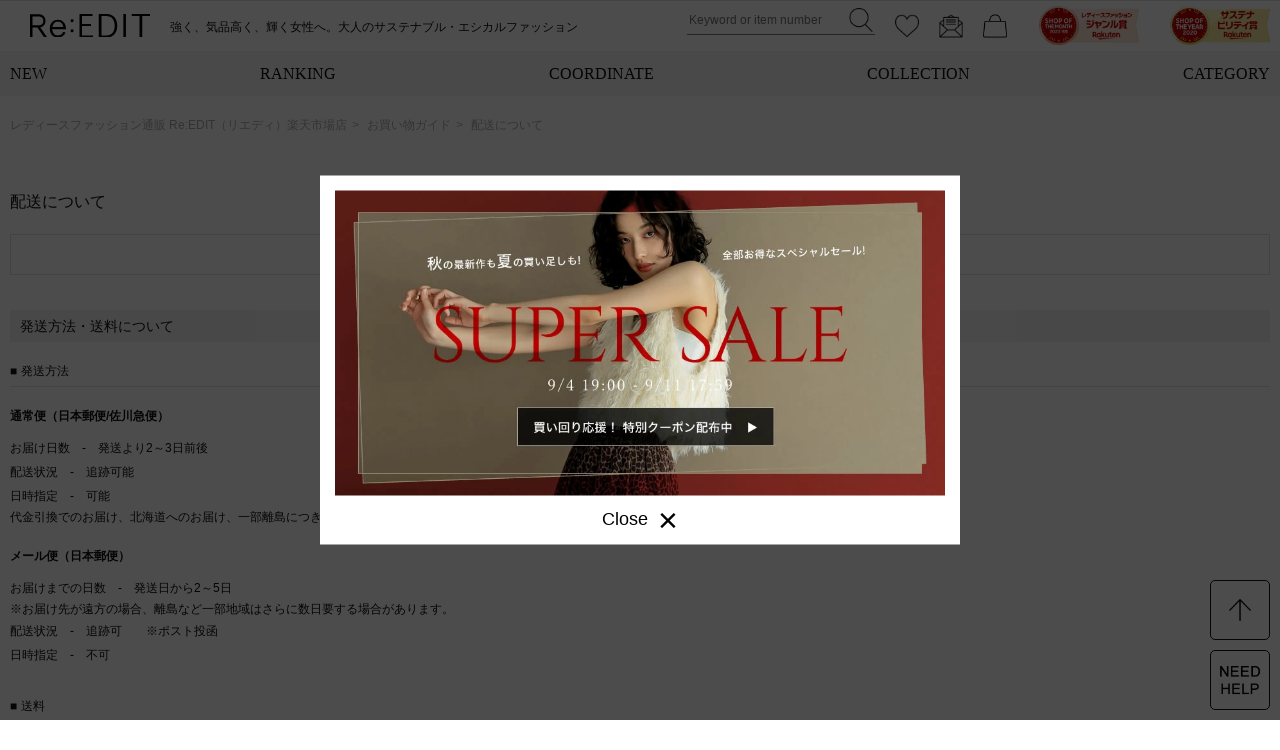

--- FILE ---
content_type: text/html
request_url: https://www.rakuten.ne.jp/gold/galstar/guide/shopping.html
body_size: 11777
content:
<!DOCTYPE html>
<html lang="ja"><!-- InstanceBegin template="/Templates/base.dwt" codeOutsideHTMLIsLocked="false" -->
<head>
<meta charset="UTF-8">
<meta name="viewport" content="width=device-width, maximum-scale=1.0, minimum-scale=1.0">
<meta http-equiv="X-UA-Compatible" content="IE=edge">
<!-- InstanceBeginEditable name="doctitle" -->
<title>配送について | レディースファッション通販 Re:EDIT（リエディ）楽天市場店</title>
<!-- InstanceEndEditable -->
<!-- InstanceBeginEditable name="keywords_description" -->
<meta name="description" content="[配送について]リエディでのショッピングをお楽しみいただけるようお買い物ガイドを掲載しております。初めてのお客様はこちらをご確認ください。レディースファッション通販 Re:EDIT‐リエディのファッション通販サイト。強く、気品高く、輝く女性に寄り添うサステナブルかつエシカルなトレドファッションアイテムが購入できる20代・30代・40代へ向けたファッション通販サイトです。">
<meta name="keywords" content="お買い物ガイド,レディース,ファッション,通販,Re:EDIT,リエディ,reedit,サステナブル,サステナブル,エシカル,ショッピング,トレド,ワンピース,トップス,シューズ,パンツ,アウター,アクセサリー,バッグ">
<link rel="canonical" href="https://www.rakuten.ne.jp/gold/galstar/guide/dummy.html">
<meta property="og:url" content="https://www.rakuten.ne.jp/gold/galstar/guide/dummy.html" />
<meta property="og:title" content="配送について | レディースファッション通販 Re:EDIT（リエディ）楽天市場店" />
<meta property="og:type" content="article">
<meta property="og:description" content="[配送について]リエディでのショッピングをお楽しみいただけるようお買い物ガイドを掲載しております。初めてのお客様はこちらをご確認ください。レディースファッション通販 Re:EDIT‐リエディのファッション通販サイト。強く、気品高く、輝く女性に寄り添うサステナブルかつエシカルなトレドファッションアイテムが購入できる20代・30代・40代へ向けたファッション通販サイトです。" />
<meta property="og:image" content="https://thumbnail.image.rakuten.co.jp/@0_mall/galstar/cabinet/bnr/1500x1000/2018_1113.jpg" />
<!-- InstanceEndEditable -->
<meta http-equiv="content-language" content="ja">
<meta name="twitter:card" content="summary_large_image" />
<meta name="twitter:site" content="@reedit_" />
<meta property="og:site_name" content="レディースファッション通販 Re:EDIT（リエディ）楽天市場店" />
<meta property="og:locale" content="ja_JP" />
<link href="../common/img/favicon.ico" rel="shortcut icon" />
<link rel="stylesheet" href="../common/css/common.css?0716">
<link rel="stylesheet" href="../common/css/jquery_all.css?0212">
<link href="https://fonts.googleapis.com/css?family=Roboto+Mono|PT+Sans|Crimson Text" rel="stylesheet">
<script src="https://ajax.googleapis.com/ajax/libs/jquery/1.11.3/jquery.min.js"></script>
<script src="../common/js/jquery_all.js?0212"></script>
<!-- InstanceBeginEditable name="head" -->
<!--ページ独自css/js-->
<link rel="stylesheet" href="css/guide.css">
<!--ページ独自css/js-->
<!-- InstanceEndEditable -->
<!-- InstanceParam name="header" type="boolean" value="true" -->
<!-- InstanceParam name="mainimg" type="boolean" value="false" -->
<!-- InstanceParam name="sectionClm" type="text" value="sectionClm2" -->
<!-- InstanceParam name="side" type="boolean" value="false" -->
<!-- InstanceParam name="trendkeyword" type="boolean" value="false" -->
<!-- InstanceParam name="newcollection" type="boolean" value="false" -->
<!-- InstanceParam name="comingsoon" type="boolean" value="false" -->
<!-- InstanceParam name="ranking" type="boolean" value="false" -->
<!-- InstanceParam name="coordinate" type="boolean" value="false" -->
<!-- InstanceParam name="fashiontopics" type="boolean" value="false" -->
<!-- InstanceParam name="shopnews" type="boolean" value="false" -->
<!-- InstanceParam name="footer" type="boolean" value="true" -->
<!-- InstanceParam name="gside" type="boolean" value="true" -->
<!-- InstanceParam name="category" type="boolean" value="false" -->
<!-- InstanceParam name="floating_right" type="boolean" value="false" -->
<!-- InstanceParam name="popup" type="boolean" value="true" -->
<!-- InstanceParam name="header-sale" type="boolean" value="false" -->
<!--GDN-->
<!-- Global site tag (gtag.js) - Google Ads: 1009999497 -->
<script async src="https://www.googletagmanager.com/gtag/js?id=AW-1009999497"></script>
<script>
 window.dataLayer = window.dataLayer || [];
 function gtag(){dataLayer.push(arguments);}
 gtag('js', new Date());

 gtag('config', 'AW-1009999497');
</script>
<!--GDN-->
<!-- InstanceParam name="saleitem" type="boolean" value="false" -->
<!-- InstanceParam name="OptionalRegion16" type="boolean" value="true" -->
<script type="text/template" name="rat" id="ratAccountId" value="1"></script> <script type="text/template" name="rat" id="ratServiceId" value="5"></script> <script type="text/template" name="rat" id="ratSiteSection" value="gold"></script> <script type="text/template" name="rat" id="ratAdobeSiteSection" value="shop"></script> <script type="text/template" name="rat" id="ratPageType" value="gold"></script> <script type="text/javascript" src="https://r.r10s.jp/com/rat/js/rat-cdn.js" async defer></script></head>
<body><!-- #BeginLibraryItem "/Library/header.lbi" -->  <!--header/-->
  <div id="headerUpArea">
    
    

    <p class="text view_timer" data-start-date="2021/12/06 00:00" data-end-date="2021/12/19 18:59"><a href="https://www.rakuten.ne.jp/gold/galstar/event/index.html" target="_blank"><span class="day">シルバーウィークキャンペーン<br>秋まで使えるTIME SALE実施中！</span></a></p>

    <p class="text view_timer" data-start-date="2022/09/17 09:30" data-end-date="2022/09/19 11:59"><a href="https://www.rakuten.ne.jp/gold/galstar/event/index.html" target="_blank"><span>シルバーウィークキャンペーン<br>秋まで使えるTIME SALE実施中！</span></a></p>
    
<!--obi-->
	  	<p class="text timer view_timer" data-start-date="2024/07/25 00:00" data-end-date="2024/07/25 23:59" id="headerUpTimerBox">
			<a href="https://www.rakuten.ne.jp/gold/galstar/event/index.html" target="_blank">
        <span id="headerUpTimer" class="day">LIMITED <span id="headerUpTimerDayBox"><span id="headerUpTimerDay"></span>day</span><span id="headerUpTimerHour"></span>:<span id="headerUpTimerMin"></span>:<span id="headerUpTimerSec"></span>:<span id="headerUpTimerMs"></span>
        </span>
        <span>24H限定！20％OFF×25日12:00～<br>さらに25日は店内全品ポイント5倍！</span>
    	<script>var goal = new Date(2024, 02-1, 26, 00);</script>
    </p>


<!--    <p class="infoText"><a href="../info/emergency.html">社内研修にともなう休業のお知らせ</a></p>-->
  </div>
  
	<div id="headerFixed">
  	<div id="header" class="wrap flex ac">
      <p><a href="../index.html"><img src="../common/img/ReEDIT_new.svg" alt="レディースファッション通販 Re:EDIT（リエディ）楽天市場店"></a><span>強く、気品高く、輝く女性へ。大人のサステナブル・エシカルファッション</span></p>
      <div class="flex">
        <div id="top_search" class="search">
          <div id="spSearch"></div>
          <div>
          <form action="https://esearch.rakuten.co.jp/rms/sd/esearch/vc" method="get" accept-charset="euc-jp" target="_top">
            <input name="sv" value="6" type="hidden" />
            <input name="sid" value="231218" type="hidden" />
            <input name="su" value="galstar" type="hidden" />
            <input type="hidden" name="sn" value="ギャルスター" />
            <input type="hidden" name="f" value="A" />
            <input type="text" placeholder="Keyword or item number" name="sitem" value=""><input type="submit" value=" " onClick="document.charset='euc-jp'; document.TG.submit(); document.charset='UTF-8';">
          </form>
          </div>
        </div>
        <ul class="flex ac" m:id='common.IF_MEMBER'>
          <li><p><a href="https://my.bookmark.rakuten.co.jp/?func=reg&sname=Re%A1%A7EDIT%A1%CA%A5%EA%A5%A8%A5%C7%A5%A3%A1%CB%A5%AE%A5%E3%A5%EB%A5%B9%A5%BF%A1%BC&surl=galstar&shop_bid=231218&svid=201"><img src="../common/img/icon-header-fav.png" alt="お気に入りショップ"><span class="guide">お気に入りショップ</span></a></p></li>
          <li><p><a href="https://www.rakuten.co.jp/galstar/news.html"><img src="../common/img/icon-header-mailmag.png" alt="メールマガジン"><span class="guide">メールマガジン</span></a></p></li>
          <li><p><a href="https://www.rakuten.co.jp/cgi-bin/RRS?MIval=basket&shop_bid=231218"><img src="../common/img/icon-header-bag.png" alt="ショッピングバッグ"><span class="guide">ショッピングバッグ</span></a></p></li>
			  </ul>
				<div class="header-div__medal"><img src="../common/img/months_2023_9.gif" alt="サステナビリティ賞受賞"></div>
				<div class="header-div__medal"><img src="../common/img/soy2020.gif" alt="サステナビリティ賞受賞"></div>
	    </div>
      <button class="hiraku-open-btn" id="offcanvas-btn-left" data-toggle-offcanvas="#js-hiraku-offcanvas-1">
        <span class="hiraku-open-btn-line"></span>
      </button>
    </div>
    
    <!--spNav-->
    <div class="offcanvas-left">
      <nav class="spNavMenu">
			
        <p>ユーザー</p>
        <ul class="spNavList">
							
          <li><a href="https://www.rakuten.co.jp/cgi-bin/RRS?MIval=basket&shop_bid=231218">ショッピングバッグ</a></li>
          <li><a href="https://www.rakuten.co.jp/galstar/news.html">メールマガジンを購読</a></li>
          <li><a href="https://link.rakuten.co.jp/0/079/749/">LINEお友達追加</a></li>
          <li><a href="https://my.bookmark.rakuten.co.jp/?func=reg&sname=Re%A1%A7EDIT%A1%CA%A5%EA%A5%A8%A5%C7%A5%A3%A1%CB%A5%AE%A5%E3%A5%EB%A5%B9%A5%BF%A1%BC&surl=galstar&shop_bid=231218&svid=201">お気に入りショップに追加</a></li>
          <li><a href="https://www.rakuten.ne.jp/gold/galstar/guide/index.html">お買い物ガイド</a></li>
        </ul>
        <p>おすすめアイテム</p>
        <ul class="list flex spClm3 wrap">

        <li>
          <p class="img"><a href="https://item.rakuten.co.jp/galstar/c/0000005458/?s=1&i=1#risFil" onclick="ga('send','event','spNavMenu','click','133353', 1);"><img src="https://image.rakuten.co.jp/galstar/cabinet/item_e/1207/120799_e001.jpg" alt="キャミワンピース"></a></p>
          <p class="tag"><a href="https://item.rakuten.co.jp/galstar/c/0000005459/?s=4#risFil">ワンピース</a></p>
         <!-- <div class="price"><p class="normal"><span>2,189</span></p></div>-->
        </li>
        <li>
          <p class="img"><a href="https://item.rakuten.co.jp/galstar/c/0000011563/" onclick="ga('send','event','spNavMenu','click','137107', 1);"><img src="https://image.rakuten.co.jp/galstar/cabinet/item_e/1386/138643_e002.jpg" alt="チュールカフスリブニットトップス"></a></p>
          <p class="tag"><a href="https://item.rakuten.co.jp/galstar/c/0000000113/?s=1&i=1#risFil">トップス</a></p>
         <!-- <div class="price"><p class="normal"><span>2,189</span></p></div>-->
        </li>
        <li>
          <p class="img"><a href="https://item.rakuten.co.jp/galstar/c/0000005547/" onclick="ga('send','event','spNavMenu','click','138496', 1);"><img src="https://image.rakuten.co.jp/galstar/cabinet/item_e/1385/138514_e005.jpg" alt="カーブパンツ"></a></p>
          <p class="tag"><a href="https://item.rakuten.co.jp/galstar/c/0000005547/">パンツ</a></p>
         <!-- <div class="price"><p class="normal"><span>2,189</span></p></div>-->
        </li>
        </ul>
				
        <p>トレンドキーワード</p>
        <ul class="list flex spClm3 wrap">


         <li class="boxshadow">
        <a href="https://search.rakuten.co.jp/search/mall/%E7%BE%BD%E7%B9%94%E3%82%8A+%E6%98%A5/?s=4&sid=231218" onclick="ga('send','event','spNavMenu','trendkeyword','春アウター', 1);">#春アウター</a>
        </li>


         <li class="boxshadow">
        <a href="https://item.rakuten.co.jp/galstar/c/0000004142/?s=4&i=1#risFil" onclick="ga('send','event','spNavMenu','trendkeyword','カーディガン', 1);">#カーディガン</a>
        </li>


        <li class="boxshadow">
        <a href="https://search.rakuten.co.jp/search/mall/%E3%83%93%E3%82%B9%E3%83%81%E3%82%A7+%E6%98%A5/?s=4&sid=231218" onclick="ga('send','event','spNavMenu','trendkeyword','ビスチェ', 1);">#ビスチェ</a>
        </li>


        <li class="boxshadow">
        <a href="https://item.rakuten.co.jp/galstar/c/0000005549/?s=1&i=1#risFil" onclick="ga('send','event','spNavMenu','trendkeyword','デニム', 1);">#デニム</a>
        </li>

				


        <li class="boxshadow">
        <a href="https://search.rakuten.co.jp/search/mall/137108%E3%80%80137107%E3%80%80137264%E3%80%80138317%E3%80%80138232%E3%80%80137109%E3%80%80137257%E3%80%80138198/?f=0&sid=231218&st=O" onclick="ga('send','event','spNavMenu','trendkeyword','リブニット', 1);">#春ニット</a>
        </li>




        </ul>
				
				
        <ul class="spNavList">
          <li><a href="../category/index.html">カテゴリから探す</a></li>
          <!--<li><a href="">サイズ・カラーから探す</a></li>
          <li><a href="">シリーズから探す</a></li>-->
        </ul>
        
        <p>サイズ別に探す</p>
        
        <ul class="list spClm2">
        
        <li class="boxshadow">
        <a href="https://search.rakuten.co.jp/search/mall/-/-/tg1000318/?sid=231218">Sサイズ</a>
        </li>
        <li class="boxshadow">
        <a href="https://search.rakuten.co.jp/search/mall/-/-/tg1000319/?sid=231218">Mサイズ</a>
        </li>
        <li class="boxshadow">
        <a href="https://search.rakuten.co.jp/search/mall/-/-/tg1000320/?sid=231218">Lサイズ</a>
        </li>
        <li class="boxshadow">
        <a href="https://search.rakuten.co.jp/search/mall/-/-/tg1001534/?sid=231218">LLサイズ以上</a>
        </li>
        <li class="boxshadow">
        <a href="https://item.rakuten.co.jp/galstar/c/0000008492/">Cサイズ<br>低身長向けサイズ</a>
        </li>
        <li class="boxshadow">
        <a href="https://item.rakuten.co.jp/galstar/c/0000008950/">Tサイズ<br>高身長向けサイズ</a>
        </li>
        
        
        </ul>
        
        <p>機能性別に探す</p>
        
        <ul class="list spClm2">
			  <li class="boxshadow"><a href="https://search.rakuten.co.jp/search/mall/138200+133353+133525+120799+138374+138342+137217+137839/?nitem=137839%20135685&sid=231218&st=O" target="_top" onclick="ga('send','event','spNavMenu','機能性から探す','マタニティ', 1);">マタニティ</a></li>
        <li class="boxshadow"><a href="https://search.rakuten.co.jp/search/mall/%E3%82%BB%E3%83%AC%E3%83%A2%E3%83%8B%E3%83%BC/?nitem=%E3%82%A2%E3%82%AF%E3%82%BB%E3%82%B5%E3%83%AA%E3%83%BC&s=4&sid=231218" target="_top" onclick="ga('send','event','spNavMenu','機能性から探す','セレモニー', 1);">セレモニー</a></li>
        <li class="boxshadow"><a href="https://search.rakuten.co.jp/search/mall/%E8%A3%8F%E8%B5%B7%E6%AF%9B/?sid=231218&st=O" target="_top" onclick="ga('send','event','spNavMenu','機能性から探す','裏起毛', 1);">裏起毛</a></li>
        <li class="boxshadow"><a href="https://search.rakuten.co.jp/search/mall/%E3%82%A4%E3%83%BC%E3%82%B8%E3%83%BC%E3%82%B1%E3%82%A2/?s=4&sid=231218" target="_top" onclick="ga('send','event','spNavMenu','機能性から探す','イージーケア', 1);">イージーケア</a></li>
			  <li class="boxshadow"><a href="https://search.rakuten.co.jp/search/mall/%E4%BC%B8%E7%B8%AE%E6%80%A7/?s=4&sid=231218" target="_top" onclick="ga('send','event','spNavMenu','機能性から探す','伸縮性', 1);">伸縮性</a></li>
        <li class="boxshadow"><a href="https://search.rakuten.co.jp/search/mall/%5B%E9%98%B2%E6%B0%B4%E5%8A%A0%E5%B7%A5%5D+%5B%E6%92%A5%E6%B0%B4%E5%8A%A0%E5%B7%A5%5D/?s=4&sid=231218&st=O" target="_top" onclick="ga('send','event','spNavMenu','機能性から探す','防水撥水加工', 1);">防水/撥水加工</a></li>
        
        </ul>

        
        
        
        <p>カラー別に探す</p>
        
         <ul class="sideColor flex fw">
        <li><a href="https://search.rakuten.co.jp/search/inshop-mall/-/%E3%83%AC%E3%83%87%E3%82%A3%E3%83%BC%E3%82%B9%E3%83%95%E3%82%A1%E3%83%83%E3%82%B7%E3%83%A7%E3%83%B3-100371/f.3-p.1-s.1-sf.0-sid.231218-st.A-tg.1000873-v.2?l-id=Directory_100371_1000111_1000873" target="_top"><span class="sideColorName">ホワイト系</span><span class="sideColorBox cl_white"></span></a></li>
        <li><a href="https://search.rakuten.co.jp/search/inshop-mall/-/%E3%83%AC%E3%83%87%E3%82%A3%E3%83%BC%E3%82%B9%E3%83%95%E3%82%A1%E3%83%83%E3%82%B7%E3%83%A7%E3%83%B3-100371/f.3-p.1-s.1-sf.0-sid.231218-st.A-tg.1000886-v.2" target="_top"><span class="sideColorName">ブラック系</span><span class="sideColorBox cl_black"></span></a></li>
        <li><a href="https://search.rakuten.co.jp/search/inshop-mall/-/%E3%83%AC%E3%83%87%E3%82%A3%E3%83%BC%E3%82%B9%E3%83%95%E3%82%A1%E3%83%83%E3%82%B7%E3%83%A7%E3%83%B3-100371/f.3-p.1-s.1-sf.0-sid.231218-st.A-tg.1000881-v.2?l-id=Directory_100371_1000111_1000881" target="_top"><span class="sideColorName">グレー系</span><span class="sideColorBox cl_gray"></span></a></li>
        <li><a href="https://search.rakuten.co.jp/search/inshop-mall/-/%E3%83%AC%E3%83%87%E3%82%A3%E3%83%BC%E3%82%B9%E3%83%95%E3%82%A1%E3%83%83%E3%82%B7%E3%83%A7%E3%83%B3-100371/f.3-p.1-s.1-sf.0-sid.231218-st.A-tg.1000878-v.2?l-id=Directory_100371_1000111_1000878" target="_top"><span class="sideColorName">ベージュ系</span><span class="sideColorBox cl_beige"></span></a></li>
        <li><a href="https://search.rakuten.co.jp/search/inshop-mall/-/%E3%83%AC%E3%83%87%E3%82%A3%E3%83%BC%E3%82%B9%E3%83%95%E3%82%A1%E3%83%83%E3%82%B7%E3%83%A7%E3%83%B3-100371/f.3-p.1-s.1-sf.0-sid.231218-st.A-tg.1000883-v.2?l-id=Directory_100371_1000111_1000883" target="_top"><span class="sideColorName">ブラウス系</span><span class="sideColorBox cl_brown"></span></a></li>
        <li><a href="https://search.rakuten.co.jp/search/inshop-mall/-/%E3%83%AC%E3%83%87%E3%82%A3%E3%83%BC%E3%82%B9%E3%83%95%E3%82%A1%E3%83%83%E3%82%B7%E3%83%A7%E3%83%B3-100371/f.3-p.1-s.1-sf.0-sid.231218-st.A-tg.1000885-v.2?l-id=Directory_100371_1000111_1000885" target="_top"><span class="sideColorName">ブルー系</span><span class="sideColorBox cl_blue"></span></a></li>
        <li><a href="https://search.rakuten.co.jp/search/inshop-mall/-/%E3%83%AC%E3%83%87%E3%82%A3%E3%83%BC%E3%82%B9%E3%83%95%E3%82%A1%E3%83%83%E3%82%B7%E3%83%A7%E3%83%B3-100371/f.3-p.1-s.1-sf.0-sid.231218-st.A-tg.1000884-v.2?l-id=Directory_100371_1000111_1000884" target="_top"><span class="sideColorName">グリー系</span><span class="sideColorBox cl_green"></span></a></li>
        <li><a href="https://search.rakuten.co.jp/search/inshop-mall/-/%E3%83%AC%E3%83%87%E3%82%A3%E3%83%BC%E3%82%B9%E3%83%95%E3%82%A1%E3%83%83%E3%82%B7%E3%83%A7%E3%83%B3-100371/f.3-p.1-s.1-sf.0-sid.231218-st.A-tg.1000874-v.2?l-id=Directory_100371_1000111_1000874" target="_top"><span class="sideColorName">イエロー系</span><span class="sideColorBox cl_yellow"></span></a></li>
        <li><a href="https://search.rakuten.co.jp/search/inshop-mall/-/%E3%83%AC%E3%83%87%E3%82%A3%E3%83%BC%E3%82%B9%E3%83%95%E3%82%A1%E3%83%83%E3%82%B7%E3%83%A7%E3%83%B3-100371/f.3-p.1-s.1-sf.0-sid.231218-st.A-tg.1000875-v.2?l-id=Directory_100371_1000111_1000875" target="_top"><span class="sideColorName">オレジ系</span><span class="sideColorBox cl_orange"></span></a></li>
        <li><a href="https://search.rakuten.co.jp/search/inshop-mall/-/%E3%83%AC%E3%83%87%E3%82%A3%E3%83%BC%E3%82%B9%E3%83%95%E3%82%A1%E3%83%83%E3%82%B7%E3%83%A7%E3%83%B3-100371/f.3-p.1-s.1-sf.0-sid.231218-st.A-tg.1000877-v.2?l-id=Directory_100371_1000111_1000877" target="_top"><span class="sideColorName">レッド系</span><span class="sideColorBox cl_red"></span></a></li>
        <li><a href="https://search.rakuten.co.jp/search/inshop-mall/-/%E3%83%AC%E3%83%87%E3%82%A3%E3%83%BC%E3%82%B9%E3%83%95%E3%82%A1%E3%83%83%E3%82%B7%E3%83%A7%E3%83%B3-100371/f.3-p.1-s.1-sf.0-sid.231218-st.A-tg.1000876-v.2?l-id=Directory_100371_1000111_1000876=" target="_top"><span class="sideColorName">ピンク系</span><span class="sideColorBox cl_pink"></span></a></li>
        <li><a href="https://search.rakuten.co.jp/search/inshop-mall/-/%E3%83%AC%E3%83%87%E3%82%A3%E3%83%BC%E3%82%B9%E3%83%95%E3%82%A1%E3%83%83%E3%82%B7%E3%83%A7%E3%83%B3-100371/f.3-p.1-s.1-sf.0-sid.231218-st.A-tg.1000882-v.2?l-id=Directory_100371_1000111_1000882" target="_top"><span class="sideColorName">パープル系</span><span class="sideColorBox cl_purple"></span></a></li>
        <li><a href="https://search.rakuten.co.jp/search/inshop-mall/-/%E3%83%AC%E3%83%87%E3%82%A3%E3%83%BC%E3%82%B9%E3%83%95%E3%82%A1%E3%83%83%E3%82%B7%E3%83%A7%E3%83%B3-100371/f.3-p.1-s.1-sf.0-sid.231218-st.A-tg.1000880-v.2?l-id=Directory_100371_1000111_1000880" target="_top"><span class="sideColorName">ゴールド系</span><span class="sideColorBox cl_gold"></span></a></li>
        <li><a href="https://search.rakuten.co.jp/search/inshop-mall/-/%E3%83%AC%E3%83%87%E3%82%A3%E3%83%BC%E3%82%B9%E3%83%95%E3%82%A1%E3%83%83%E3%82%B7%E3%83%A7%E3%83%B3-100371/f.3-p.1-s.1-sf.0-sid.231218-st.A-tg.1000879-v.2?l-id=Directory_100371_1000111_1000879" target="_top"><span class="sideColorName">シルバー系</span><span class="sideColorBox cl_silver"></span></a></li>
      </ul>
        
        
        
        
        <p>コンテンツ</p>
        <ul class="spNavList">
          <li><a href="../new/index.html?id=newitem">新作アイテム</a></li>
          <li><a href="../new/index.html?id=reitem">再販アイテム</a></li>
          <li><a href="../new/index.html?id=comingitem">Coming soon</a></li>
          <li><a href="https://www.rakuten.ne.jp/gold/galstar/collection/index.html">COLLECTION</a></li>
          <li><a href="https://item.rakuten.co.jp/galstar/c/0000011477/?s=1&i=1#risFil">MEISM</a></li>
					<li><a href="../ranking/index.html">ランキング</a></li>
          <li><a href="../coordinate/index.html">コーディネート</a></li>
          <li><a href="../fashion_topics/magazine.html">ファッションブログ</a></li>
          <li><a href="../fashion_topics/index.html">ファッションニュース</a></li>
          <li><a href="https://item.rakuten.co.jp/galstar/c/0000010867/">SALE ITEM</a></li>
			  </ul>
      </nav>
    </div>
  </div>
  
  <div id="gNav">
  	<div>
      <nav>
        <ul id="gNavMenu" class="wrap flex">
          <li><a href="../new/index.html">NEW</a></li>
          <li><a href="../ranking/index.html">RANKING</a></li>
          <li><a href="../coordinate/index.html">COORDINATE</a></li>
        <!--<li><a href="https://www.rakuten.ne.jp/gold/galstar/fashion_topics/sustainable/index.html">SUSTAINABLE</a></li>-->
           <!--<li><a href="https://item.rakuten.co.jp/galstar/c/0000010867/">SALE</a></li>-->
					<li id=""><a href="../collection/index.html">COLLECTION</a>
					<li id="gNavOpen"><a href="../category/index.html">CATEGORY</a>


            <div id="gnavCate">
              <ul class="wrap flex fw jc gNavTab">
                <li>トップス</li>
                <li>パンツ</li>
                <li>スカート</li>
                <li>ワンピース</li>
                <li>シューズ</li>
                <li>アウター</li>
                <li>バッグ</li>
                <li>アクセサリー</li>
                <li>グッズ</li>
                <li>インテリア</li>
                <li>食器/キッチン</li>
                <li>その他</li>
              </ul>
              <div class="wrap">
                <ul class="gNavContent">
					          <li><a href="https://item.rakuten.co.jp/galstar/c/0000000100/"><p>トップス一覧</p></a></li>
                    <li><a href="https://item.rakuten.co.jp/galstar/c/0000000114/?s=1&i=1"><p>ニット/セーター</p></a></li>
                    <li><a href="https://item.rakuten.co.jp/galstar/c/0000000149/?s=1&i=1"><p>スウェット／パーカー</p></a></li>
                    <li><a href="https://item.rakuten.co.jp/galstar/c/0000000313/?s=1&i=1"><p>シャツ／ブラウス</p></a></li>
                    <li><a href="https://item.rakuten.co.jp/galstar/c/0000000113/?s=1&i=1"><p>カットソー／Tシャツ</p></a></li>
                    <li><a href="https://item.rakuten.co.jp/galstar/c/0000005456/?s=1&i=1"><p>ベスト</p></a></li>
                    <li><a href="https://item.rakuten.co.jp/galstar/c/0000000109/?s=1&i=1"><p>タンクトップス</p></a></li>
                    <li><a href="https://item.rakuten.co.jp/galstar/c/0000000108/?s=1&i=1"><p>キャミソール</p></a></li>
                    <li><a href="https://item.rakuten.co.jp/galstar/c/0000005457/?s=1&i=1"><p>ベアトップス／ブラトップス</p></a></li>
                </ul>
                <ul class="gNavContent">
                    <li><a href="https://item.rakuten.co.jp/galstar/c/0000005547/?s=1&i=1"><p>パンツ一覧</p></a></li>
                    <li><a href="https://item.rakuten.co.jp/galstar/c/0000008975/?s=1&i=1"><p>パンツ</p></a></li>
                    <li><a href="https://item.rakuten.co.jp/galstar/c/0000005549/?s=1&i=1"><p>デニムパンツ</p></a></li>
                    <li><a href="https://item.rakuten.co.jp/galstar/c/0000009182/?s=1&i=1"><p>カーゴパンツ</p></a></li>
                    <li><a href="https://item.rakuten.co.jp/galstar/c/0000005753/?s=1&i=1"><p>チノパンツ</p></a></li>
                    <li><a href="https://item.rakuten.co.jp/galstar/c/0000009055/?s=1&i=1"><p>スラックス</p></a></li>	
                  
                  
                </ul>
                <ul class="gNavContent">
                        <li><a href="https://item.rakuten.co.jp/galstar/c/0000005468/?s=1&i=1"><p>スカート一覧</p></a></li>
                        <li><a href="https://item.rakuten.co.jp/galstar/c/0000008968/?s=1&i=1"><p>スカート</p></a></li>
                        <li><a href="https://item.rakuten.co.jp/galstar/c/0000009347/?s=1&i=1"><p>デニムスカート</p></a></li>
                   
                </ul>
                <ul class="gNavContent">
                
                      
                        <li><a href="https://item.rakuten.co.jp/galstar/c/0000005458/?s=1&i=1"><p>ワンピース一覧</p></a></li>
                        <li><a href="https://item.rakuten.co.jp/galstar/c/0000005459/?s=1&i=1"><p>ワンピース</p></a></li>
                        <li><a href="https://item.rakuten.co.jp/galstar/c/0000009173/?s=1&i=1"><p>シャツワンピース</p></a></li>
                        <li><a href="https://item.rakuten.co.jp/galstar/c/0000009104/?s=1&i=1"><p>ジャパースカート</p></a></li>
                        <li><a href="https://item.rakuten.co.jp/galstar/c/0000006879/?s=1&i=1"><p>チュニック</p></a></li>

                </ul>
                <ul class="gNavContent">
                
                    <li><a href="https://item.rakuten.co.jp/galstar/c/0000000106/?s=1&i=1"><p>シューズ一覧</p></a></li>
                    <li><a href="https://item.rakuten.co.jp/galstar/c/0000000135/?s=1&i=1"><p>パンプス</p></a></li>
                    <li><a href="https://item.rakuten.co.jp/galstar/c/0000000195/?s=1&i=1"><p>サンダル</p></a></li>
                    <li><a href="https://item.rakuten.co.jp/galstar/c/0000000134/?s=1&i=1"><p>ブーツ</p></a></li>
                    <li><a href="https://item.rakuten.co.jp/galstar/c/0000005487/?s=1&i=1"><p>モカシン</p></a></li>
                    <li><a href="https://item.rakuten.co.jp/galstar/c/0000005476/?s=1&i=1"><p>フラットシューズ</p></a></li>
                    <li><a href="https://item.rakuten.co.jp/galstar/c/0000000193/?s=1&i=1"><p>スニーカー</p></a></li>
                    <li><a href="https://item.rakuten.co.jp/galstar/c/0000005477/?s=1&i=1"><p>レインシューズ</p></a></li>
                    <li><a href="https://item.rakuten.co.jp/galstar/c/0000007814/?s=1&i=1"><p>シューアクセ</p></a></li>
                    <li><a href="https://item.rakuten.co.jp/galstar/c/0000005478/?s=1&i=1"><p>その他シューズ</p></a></li>

                </ul>
                <ul class="gNavContent">
                
                        <li><a href="https://item.rakuten.co.jp/galstar/c/0000010616/?s=4&i=1#risFil"><p>ジャケット/アウター一覧</p></a></li>
                        <li><a href="https://item.rakuten.co.jp/galstar/c/0000010621/?s=4&i=1#risFil"><p>テーラードジャケット</p></a></li>
                        <li><a href="https://item.rakuten.co.jp/galstar/c/0000010665/?s=4&i=1#risFil"><p>ノーカラージャケット</p></a></li>
                        <li><a href="https://item.rakuten.co.jp/galstar/c/0000011155/"><p>デニムジャケット</p></a></li>
                        <li><a href="https://item.rakuten.co.jp/galstar/c/0000011046/?s=4&i=1#risFil"><p>ブルゾン</p></a></li>
                       <!-- <li><a href="https://item.rakuten.co.jp/galstar/c/0000009192/?s=1&i=1"><p>ミリタリージャケット</p></a></li>
                        <li><a href="https://item.rakuten.co.jp/galstar/c/0000009425/?s=1&i=1"><p>ダッフルコート</p></a></li>
											  <li><a href="https://item.rakuten.co.jp/galstar/c/0000009423/?s=1&i=1"><p>MA-1</p></a></li>-->
                        <li><a href="https://item.rakuten.co.jp/galstar/c/0000009057/?s=1&i=1"><p>ダウンジャケット/コート</p></a></li>
                        <li><a href="https://item.rakuten.co.jp/galstar/c/0000010766/"><p>モッズコート</p></a></li>
                        <li><a href="https://item.rakuten.co.jp/galstar/c/0000010934/?s=4&i=1#risFil"><p>ステンカラーコート</p></a></li>
                        <li><a href="https://item.rakuten.co.jp/galstar/c/0000010835/?s=4#risFil"><p>トレンチコート</p></a></li>
                        <li><a href="https://item.rakuten.co.jp/galstar/c/0000010904/?s=4&i=1#risFil"><p>チェスターコート</p></a></li>
                        <li><a href="https://item.rakuten.co.jp/galstar/c/0000010759/"><p>ムートンコート</p></a></li>
                        <li><a href="https://item.rakuten.co.jp/galstar/c/0000010834/?s=4#risFil"><p>マウンテンパーカー</p></a></li>
                        <li><a href="https://item.rakuten.co.jp/galstar/c/0000010617/?s=4&i=1#risFil"><p>その他アウター</p></a></li>

                </ul>
                <ul class="gNavContent">
                
                    <li><a href="https://item.rakuten.co.jp/galstar/c/0000000105/?s=1&i=1"><p>バッグ一覧</p></a></li>
                    <li><a href="https://item.rakuten.co.jp/galstar/c/0000000128/?s=1&i=1"><p>ショルダーバッグ</p></a></li>
                    <li><a href="https://item.rakuten.co.jp/galstar/c/0000002828/?s=1&i=1"><p>トートバッグ</p></a></li>
                    <li><a href="https://item.rakuten.co.jp/galstar/c/0000000129/?s=1&i=1"><p>クラッチバッグ</p></a></li>
                    <li><a href="https://item.rakuten.co.jp/galstar/c/0000005490/?s=1&i=1"><p>カゴバッグ</p></a></li>
                    <li><a href="https://item.rakuten.co.jp/galstar/c/0000003402/?s=1&i=1"><p>リュック</p></a></li>
                    <li><a href="https://item.rakuten.co.jp/galstar/c/0000003166/?s=1&i=1"><p>ハンドバッグ</p></a></li>
                    <li><a href="https://item.rakuten.co.jp/galstar/c/0000003697/?s=1&i=1"><p>ボストンバッグ</p></a></li>
	
                </ul>
                <ul class="gNavContent">
                
                    <li><a href="https://item.rakuten.co.jp/galstar/c/0000000103/?s=1&i=1"><p>アクセサリー一覧</p></a></li>
                    <li><a href="https://item.rakuten.co.jp/galstar/c/0000000121/?s=1&i=1"><p>ネックレス</p></a></li>
                    <li><a href="https://item.rakuten.co.jp/galstar/c/0000000122/?s=1&i=1"><p>ピアス</p></a></li>
                    <li><a href="https://item.rakuten.co.jp/galstar/c/0000003089/?s=1&i=1"><p>リング</p></a></li>
                    <li><a href="https://item.rakuten.co.jp/galstar/c/0000005806/?s=1&i=1"><p>ブレスレット・バングル</p></a></li>
                    <li><a href="https://item.rakuten.co.jp/galstar/c/0000001112/?s=1&i=1"><p>ヘアアクセサリー</p></a></li>
                
                </ul>
                <ul class="gNavContent">
                
                    <li><a href="https://item.rakuten.co.jp/galstar/c/0000005469/?s=1&i=1"><p>グッズ一覧</p></a></li>
                    <li><a href="https://item.rakuten.co.jp/galstar/c/0000005496/?s=1&i=1"><p>サングラス</p></a></li>
                    <li><a href="https://item.rakuten.co.jp/galstar/c/0000005497/?s=1&i=1"><p>ストール・マフラー</p></a></li>
                    <li><a href="https://item.rakuten.co.jp/galstar/c/0000005498/?s=1&i=1"><p>帽子</p></a></li>
                    <li><a href="https://item.rakuten.co.jp/galstar/c/0000005499/?s=1&i=1"><p>ベルト・サスペンダー</p></a></li>
                    <li><a href="https://item.rakuten.co.jp/galstar/c/0000005500/?s=1&i=1"><p>靴下・タイツ</p></a></li>
                    <li><a href="https://item.rakuten.co.jp/galstar/c/0000007814/?s=1&i=1"><p>シューアクセ</p></a></li>
                    <li><a href="https://item.rakuten.co.jp/galstar/c/0000005502/?s=1&i=1"><p>ヌードブラ</p></a></li>
                  
                </ul>
                
                <ul class="gNavContent">
                
                    <li><a href="https://item.rakuten.co.jp/galstar/c/0000009308/?s=1&i=1"><p>インテリア一覧</p></a></li>
                    <li><a href="https://item.rakuten.co.jp/galstar/c/0000009309/?s=1&i=1"><p>お香/ルームフレグランス</p></a></li>
                    <li><a href="https://item.rakuten.co.jp/galstar/c/0000009431/?s=1&i=1"><p>収納グッズ</p></a></li>

                </ul>
                
                <ul class="gNavContent">
                
                    <li><a href="https://item.rakuten.co.jp/galstar/c/0000009426/?s=1&i=1"><p>食器/キッチン一覧</p></a></li>
                    <li><a href="https://item.rakuten.co.jp/galstar/c/0000009427/?s=1&i=1"><p>グラス/マグカップ/タンブラー</p></a></li>
                    <li><a href="https://item.rakuten.co.jp/galstar/c/0000009430/?s=1&i=1"><p>エプロン</p></a></li>

                </ul>
                
                <ul class="gNavContent">
                
                    <li><a href="https://item.rakuten.co.jp/galstar/c/0000007815/?s=1&i=1"><p>インナーウェア</p></a></li>
                    <li><a href="https://item.rakuten.co.jp/galstar/c/0000006504/?s=1&i=1"><p>ルームウェア</p></a></li>
                    <li><a href="https://item.rakuten.co.jp/galstar/c/0000005470/?s=1&i=1"><p>水着</p></a></li>
                    <li><a href="https://item.rakuten.co.jp/galstar/c/0000005471/?s=1&i=1"><p>浴衣</p></a></li>

                </ul>
              </div>
            </div>
          </li>
        </ul>
				
				
      </nav>
    </div>
  </div>
  <!--/header-->
<!-- #EndLibraryItem --><!-- #BeginLibraryItem "/Library/popup.lbi" --><!-- layer_board -->

<script src="../common/js/jquery.cookie.min.js"></script>
<div class="overlay">
    <div class="btn_area">
        <p><a href="https://www.rakuten.ne.jp/gold/galstar/event/" target="_blank"><img src="https://image.rakuten.co.jp/galstar/cabinet/sale/sale240904/0904_sale_pc.jpg" class="switch"></a></p>
        <button>Close</button>
    </div>
</div>
<script type="text/javascript">
    $(function(){
        $.cookie('btnFlg') == 'on'?$(".overlay").hide():$(".overlay").show();
        $(".overlay").click(function(){
            $(".overlay").fadeOut();
            $.cookie('btnFlg', 'on', { expires: 30,path: '/' }); //cookieの保存
        });
    });
</script>

<!-- //layer_board -->


<!-- #EndLibraryItem --><!-- InstanceBeginEditable name="text_free1" --><!--編集可能領域1-->
  
  <ul class="wrap pan top">
  	<li><a href="../index.html">レディースファッション通販 Re:EDIT（リエディ）楽天市場店</a></li>
    <li><a href="index.html">お買い物ガイド</a></li>
    <li>配送について</li>
  </ul>

<!--編集可能領域1--><!-- InstanceEndEditable --><!-- InstanceBeginEditable name="text_free2" --><!--編集可能領域2-->

<!--編集可能領域2--><!-- InstanceEndEditable -->
  <!--sectionClm1 or sectionClm2/-->
  <div id="sectionClm2" class="flex">
    <!--gside-->
    <div id="gside" class="side">
      <p>IMPORTANT</p>
      <ul class="sideMenu">
        <li><a href="dummy.html">偽サイトについて</a></li>
      </ul>
      <p>HELP</p>
      <ul class="sideMenu">
        <li><a href="order.html">ご注文について</a></li>
        <li><a href="shopping.html">送料・配送について</a></li>
        <li><a href="payment.html">お支払方法について</a></li>
        <li><a href="detail.html">商品について</a></li>
        <li><a href="cancel.html">返品・交換について</a></li>
        <li><a href="other.html">その他</a></li>
      </ul>
      <p>FAQ</p>
      <ul class="sideMenu">
        <li><a href="faq.html">全てのご質問</a></li>
        <li><a href="faq.html#anc1">商品に関するご質問</a></li>
        <li><a href="faq.html#anc2">お支払方法に関するご質問</a></li>
        <li><a href="faq.html#anc3">送料・配送に関するご質問</a></li>
      </ul>
      <p>INFORMATION</p>
      <ul class="sideMenu">
        <li><a href="privacy.html">個人情報保護方針</a></li>
        <li><a href="deal.html">特定商取引法に基づく表記</a></li>
      </ul>
    </div>
    <!--/gside-->
  	
  	<!--/mainContent-->
    <div id="mainContent"><!-- InstanceBeginEditable name="text_free3" --><!--編集可能領域3-->


            <section id="guide-wrap" class="wrap">
			    <h1>配送について</h1>
				<ul class="anchor">
					<li><a href="#anc1">発送方法・送料について</a></li>
					<li><a href="#anc2">日時指定について</a></li>
					<li><a href="#anc3">ロッカー受け取りについて</a></li>
				</ul>
        
        
				<h2 id="anc1">発送方法・送料について</h2>
        
				<h3>発送方法</h3>
				<dl class="list">
					<dt>通常便（日本郵便/佐川急便）</dt>
					<dd>お届け日数　-　発送より2～3日前後</dd>
					<dd>配送状況　-　追跡可能</dd>
					<dd>日時指定　-　可能</dd>
                    <p>代金引換でのお届け、北海道へのお届け、一部離島につきましては、佐川急便にて配送いたします。</p>
                    
					<dt>メール便（日本郵便）</dt>
					<dd>お届けまでの日数　-　発送日から2～5日</dd>
                    <p>※お届け先が遠方の場合、離島など一部地域はさらに数日要する場合があります。</p>
					<dd>配送状況　-　追跡可　　※ポスト投函</dd>
					<dd>日時指定　-　不可</dd>
                  
				</dl>
        
				<h3>送料</h3>
        
				<h4>通常便（佐川急便）</h4>
        
				<p>1配送先につき、送料は690円（税込）です。（沖縄・一部地域を除きます。）</p>
        
				<h5>北海道・本州・四国・九州</h5>
				
        <p class="caption">▼送料無料商品が含まれる場合</p>
				<table width="100%" cellpadding="0" cellspacing="1" class="detail-table">
					<tr>
					<th width="50%">商品代金</th>
					<th width="50%">発送時送料</th>
					</tr>
					<tr>
					<td>3,980円(税込)未満</td>
					<td><span class="caution">送料無料</span></td>
					</tr>
					<tr>
					<td>3,980円(税込)以上</td>
					<td><span class="caution">送料無料</span></td>
					</tr>
				</table>
        
				<p class="caption">▼送料無料商品が含まれない場合</p>
				<table width="100%" cellpadding="0" cellspacing="1" class="detail-table">
					<tr>
					<th width="50%">商品代金</th>
					<th width="50%">発送時送料</th>
					</tr>
					<tr>
					<td>3,980円(税込)未満</td>
					<td>690円</td>
					</tr>
					<tr>
					<td>3,980円(税込)以上</td>
					<td><span class="caution">送料無料</span></td>
					</tr>
				</table>
				<h5>沖縄・一部離島</h5>
        
        <p class="caption">▼送料無料商品が含まれる場合</p>
				<table width="100%" cellpadding="0" cellspacing="1" class="detail-table">
					<tr>
					<th width="50%">商品代金</th>
					<th width="50%">発送時送料</th>
					</tr>
					<tr>
					<td>9,800円(税込)未満</td>
					<td>690円</td>
					</tr>
					<tr>
					<td>9,800円(税込)以上</td>
					<td><span class="caution">送料無料</span></td>
					</tr>
				</table>
        
        <p class="caption">▼送料無料商品が含まれない場合</p>
				<table width="100%" cellpadding="0" cellspacing="1" class="detail-table">
					<tr>
					<th width="50%">商品代金</th>
					<th width="50%">発送時送料</th>
					</tr>
					<tr>
					<td>9,800円(税込)未満</td>
					<td>1,215円</td>
					</tr>
					<tr>
					<td>9,800円(税込)以上</td>
					<td><span class="caution">送料無料</span></td>
					</tr>
				</table>
				<h4>メール便（ゆうパケット）</h4>
				<!--発送地域問わず、「<span class="caution">送料無料</span>」でお届けいたします。<br>-->
                商品タイトルに[mb]と記載がある商品を1点注文の場合、メール便にて発送いたします。<br>
                商品タイトルに[mb]と記載の商品のみご注文の場合、2点以上のご注文についてもお支払い方法「代金引換」をお選びいただくことができません。<br>
                2点以上のご注文で「メール便」をお選びいただいた場合、通常便（日本郵便）にて発送いたします。※[mb][送料無料]と記載のある商品の場合は、送料無料でお届けします。<br>
                
				<h3>手数料</h3>
				<p>お支払い方法「NP後払い」をお選びいただいた場合別途手数料「390円」が発生します。詳細は<a href="payment.html">お支払い方法について</a>をご確認ください。</p>
                
				<h2 id="anc2">日時指定について</h2>
				<p>メール便対象商品・予約商品のご注文を除き、ご注文日の1週間後の配達日時を指定いただくことが可能です。ご希望の場合は、ご注文時に配達希望日時をご指定ください。</p>
				<h2 id="anc3">ロッカー受け取りについて</h2>
				<p>ご注文いただいた商品を、専用のロッカーで受け取ることが可能な楽天市場のサービスです。注文時、配送方法を「ロッカー受取」を選択し、受取場所を指定してください。</p>
        <p class="guide_img"><img src="https://www.rakuten.ne.jp/gold/galstar/guide/img/guide8.jpg" alt="ロッカー受け取り" width="100%"><br><br></p>
				<p>ロッカー受取では、東京都・大阪府・福岡県などで受け取り可能な「<a href="https://event.rakuten.co.jp/r-box" target="_blank">楽天BOX</a>」をご利用いただけます。</p>
				<h3>設置場所</h3>
				<h4>楽天BOX</h4>
				<p>東京都、神奈川県、大阪府、福岡県などに設置しております。詳細は<a href="https://event.rakuten.co.jp/r-box/#place" target="_blank">楽天BOX設置場所</a>をご確認ください。</p>

				<h3>ロッカー受取希望時の配送方法</h3>
				<p>ロッカー受取の場合、「メール便」はご利用いただくことができません。お受け取り可能な配送先へのお届けといたしますので、別途ご連絡いたします。</p>
				<h3>ロッカー受取希望時のお支払方法</h3>
				<p>クレジットカード支払いのみ対象です。<br>※クレジットカード支払い以外でご注文いただいた場合は、ロッカー受取での対応はいたしかねます。お受け取り可能な配送先へのお届けといたしますので、別途ご連絡いたします。</p>
				<h3>ご利用いただける商品、サイズ</h3>
				<p>予約商品が含まれているご注文については、受取ロッカーを利用することができません。必ず、入荷済み商品のみのご注文をお願いいたします。<br>また、ご注文いただいた商品をすべて梱包した大きさが下記のサイズに収まっているものに限らせていただきます。</p>
				<br>
        <ul class="attn_list">
					<li>楽天BOXロッカー ：3辺合計120cm以内（最長辺　縦64.5cm・横35.5cm・高31.6cmまで）</li>
				</ul>
        
				<h3>ロッカー受け取り方法と期限</h3>
				<p>ご注文商品が受取ロッカーに格納されると、格納のお知らせとともに、ご注文商品を受け取るための「受取パスワード」、受け取り方法が記載されたメールを楽天市場よりお送りいたします。格納メールが届きましたら、注文時にご指定いただいた受取ロッカーにてご注文商品をお受け取りください。</p>
				<br>
        <ul class="attn_list">
					<li>お受け取り期限は、荷物格納日を含め3日間です。受け取り期限を過ぎてしまうと、受取ロッカーから注文商品をお受け取りすることができません。あらかじめご了承ください。</li>
					<li class="caution">「受取パスワード」の再発行、再作成は行いませんので、適切に保管してくだいますようお願いいたします。<br>
							お受け取りいただけなかった場合には、お荷物は一旦当店へ返送となります。<br>
							当店へ商品が戻りますと、発送および返送の往復送料がかかります。<br>
							発生しました往復送料については、お客様にご負担をお願いいたしております。<br>
							必ず、格納されているお荷物についてはお受け取りくだいますようお願いいたします。</li>
				</ul>
        
				<h3>その他注意事項</h3>
				<p>受取ロッカーの利用にあたり、以下の行為は禁止されています。以下の禁止行為のおそれがある場合には、店舗または楽天株式会社が、受取ロッカーを開錠し、
商品等を開封の上、点検、調査、処分等をすることがあります。</p>
				<br>
				<ul class="attn_list">
					<li>法令に違反する行為又は犯罪行為に関連する行為</li>
					<li>違法、非合法又は不正の目的のため、法令により差出を禁止されている商品を送付するために受取ロッカーを利用する行為</li>
					<li>受取ロッカーを毀損する行為</li>
				</ul>
			</section>  
      
      
      <ul class="wrap pan bottom">
        <li><a href="../index.html">レディースファッション通販 Re:EDIT（リエディ）楽天市場店</a></li>
        <li><a href="index.html">お買い物ガイド</a></li>
        <li>配送について</li>
      </ul>
			
			<!--編集可能領域3--><!-- InstanceEndEditable -->
    </div>
  	<!--/mainContent-->
  </div>
            
  <!--/sectionClm1 or sectionClm2--><!-- #BeginLibraryItem "/Library/footer.lbi" --><!--footer/-->
  <section class="common wrap">
  
   <h2>Personalize Size</h2>
   <p class="moreText2">あなたにぴったりのサイズが見つかるリエディのオリジナルサイズ</p>
  
    <ul class="list pcClm2">
    
    
    	<li>
      	<a href="https://item.rakuten.co.jp/galstar/c/0000008492/">
          <p class="img"><img src="https://image.rakuten.co.jp/galstar/cabinet/bnr/640x160/230126_footer_csize.jpg" alt="Cサイズ"></p>
          <p class="img">150～155cmの方に合わせてお作りしたアイテム</p>
        </a>
      </li>
      
    
    	<li>
      	<a href="https://item.rakuten.co.jp/galstar/c/0000008950/">
          <p class="img"><img src="https://image.rakuten.co.jp/galstar/cabinet/bnr/640x160/230126_footer_tsize.jpg" alt="Tサイズ"></p>
          <p class="img">165～170cmの方に合わせてお作りしたアイテム</p>
        </a>
      </li>
      
      
      
    </ul>
      
    
  </section>
  
      
      
   <section class="common wrap">
  
   <h2>Series</h2>
  <p class="moreText2">地球にやさしいサステナブルアイテム</p>
  
   <ul class="list pcClm2">
      
    
    	<li>
      	<a href="../fashion_topics/sustainable/index.html">
          <p class="img"><img src="https://image.rakuten.co.jp/galstar/cabinet/bnr/640x160/footer_sustainable_1.jpg" alt="リエディサステナブルミッショテートメト"></p>
          <p class="img">持続可能な社会を実現するため、SDGsへの取り組みを始めています</p>
        </a>
      </li>
    
    
    	<li>
      	<a href="https://search.rakuten.co.jp/search/mall/%E3%82%A2%E3%83%B3%E3%82%AB%E3%83%A0%E3%83%BC%E3%82%A2/?sid=231218">
          <p class="img"><img src="https://image.rakuten.co.jp/galstar/cabinet/bnr/640x160/230126_footer_anka.jpg" alt="ankamoore"></p>
          <p class="img">アクセサリーブランド Anka moore</p>
        </a>
      </li>
      
      
    </ul>
    
    
    
  </section>
  
  <section id="description" class="wrap">
  	<p>レディースファッション通販 Re:EDIT（リエディ）</p>
    <p>持続可能な未来へ「私たちができる一歩ずつの挑戦」を通し、ファッションを愛する全ての人を今以上にHAPPYにするためリエディは革新し続けます。変化を恐れず時代をリードし続ける、強く、気品高く、輝く女性に寄り添うサステナブルかつエシカルなトレンドファッションアイテムをあなたに。</p>
  </section>
  
	<div id="footerFixed">
	  <p class="pageTop"><a href="#"><img src="../common/img/allow_top.png" alt="最上部に戻る"></a></p>
	  <div id="openBox">
    	<p><span><img src="../common/img/needhelp.png" alt="ヘルプを見る"><span>お困りのことはございませんか？</span></span></p>
      <div>
        <div class="helpList flex fw js">
          <a href="../fashion_topics/reedit_welcome/index.html">
            <p><img src="../common/img/help_first.png" alt="初めての方へ"></p>
            <p>Re:EDIT(リエディ)って？</p>
          </a>
          

          <a href="mailto:support@reedit.jp">
            <p><img src="../common/img/help_mail.png" alt="メールで相談する"></p>
            <p>メールで相談</p>
          </a>
<!--          <a href="../guide/index.html#anc1">
            <p><img src="../common/img/help_tel.png" alt="オペレーターに相談する"></p>
            <p>オペレーターに相談</p>
          </a>-->
          <a href="faq.html">
            <p><img src="../common/img/help_qa.png" alt="よくある質問を見る"></p>
            <p>よくある質問を見る</p>
          </a>
          <a href="index.html">
            <p><img src="../common/img/help_guide.png" alt="お買い物ガイドを見る"></p>
            <p>お買い物ガイドを見る</p>
          </a>
        </div>
      </div>
    </div>
  </div>

	<div id="footer">
		<p class="hurdle view_timer" data-start-date="2018/11/1 11:59">3,980円以上ご購入で送料無料<span>(沖縄・一部離島を除く)</span></p>
        
       <ul>
    	<li>
          <p class="img"><img src="https://image.rakuten.co.jp/galstar/cabinet/bnr/300x200/sustainable_icon.jpg" alt="日本製の服づくりに込める想い"></p>
        </li>
      </ul>
     

  	<div id="footerLink">
      <div>
        <p class="footerBtn">カテゴリ</p>
        <div>
          <ul>
            <li><a href="https://item.rakuten.co.jp/galstar/c/0000000100/?s=1&i=1#risFil">トップス</a></li>
            <li><a href="https://item.rakuten.co.jp/galstar/c/0000005547/?s=1&i=1#risFil">パンツ</a></li>
            <li><a href="https://item.rakuten.co.jp/galstar/c/0000005468/?s=1&i=1#risFil">スカート</a></li>
            <li><a href="https://item.rakuten.co.jp/galstar/c/0000005458/?s=1&i=1#risFil">ワンピース</a></li>
            <li><a href="https://item.rakuten.co.jp/galstar/c/0000000106/?s=1&i=1#risFil">シューズ</a></li>
            <li><a href="https://item.rakuten.co.jp/galstar/c/0000008996/?s=1&i=1#risFil">アウター</a></li>
            <li><a href="https://item.rakuten.co.jp/galstar/c/0000000105/?s=1&i=1#risFil">バッグ</a></li>
            <li><a href="https://item.rakuten.co.jp/galstar/c/0000000103/?s=1&i=1#risFil">アクセサリー</a></li>
            <li><a href="https://item.rakuten.co.jp/galstar/c/0000005469/?s=1&i=1#risFil">グッズ</a></li>
            <li><a href="https://item.rakuten.co.jp/galstar/c/0000006504/?s=1&i=1#risFil">ルームウェア</a></li>
            <li><a href="https://item.rakuten.co.jp/galstar/c/0000005470/?s=1&i=1">水着</a></li>
            <li><a href="https://item.rakuten.co.jp/galstar/c/0000005471/?s=1&i=1">浴衣</a></li>
          </ul>
        </div>
      </div>
      <div>
        <p class="footerBtn">コンテンツ</p>
        <div>
          <ul>
            <li><a href="../new/index.html?id=newitem">新作アイテム</a></li>
            <li><a href="../new/index.html?id=reitem">再販アイテム</a></li>
            <li><a href="../ranking/index.html">ランキング</a></li>
            <li><a href="../coordinate/index.html">コーディネート</a></li>
            <li><a href="https://www.rakuten.ne.jp/gold/galstar/event/index.html">おすすめアイテム</a></li>
            <li><a href="https://www.rakuten.ne.jp/gold/galstar/fashion_topics/sustainable/index.html">サステナブルアイテム</a></li>
            <li><a href="https://www.rakuten.ne.jp/gold/galstar/fashion_topics/made_japan/index.html">日本製アイテム</a></li>
            <li><a href="../fashion_topics/index.html">ファッションニュース</a></li>
          </ul>
        </div>
      </div>
      <div>
        <ul>
          <li><a href="https://www.rakuten.co.jp/galstar/news.html">メールマガジン登録</a></li>
          <li><a href="https://my.bookmark.rakuten.co.jp/?func=reg&sname=Re%A1%A7EDIT%A1%CA%A5%EA%A5%A8%A5%C7%A5%A3%A1%CB%A5%AE%A5%E3%A5%EB%A5%B9%A5%BF%A1%BC&surl=galstar&shop_bid=231218&svid=201">お気に入りショップに登録</a></li>
          <li><a href="index.html">お買い物ガイド</a></li>
          <li><a href="https://www.rakuten.co.jp/galstar/info.html" target="_blank">会社概要</a></li>
          <li><a href="https://www.rakuten.ne.jp/gold/galstar/guide/deal.html">特定商取引法に基づく表記</a></li>
          <li><a href="https://www.rakuten.ne.jp/gold/galstar/guide/privacy.html">個人情報保護方針</a></li>
          <li><a href="https://www.rakuten.co.jp/" target="_blank">楽天市場</a></li>
        </ul>
      </div>
  	</div>
		<p class="copy">Copyright c 2007-2023 Re:EDIT All Rights Reserved.</p>
  </div>
  <!--/footer--><!-- #EndLibraryItem --><script src="../common/js/script.js"></script>

<script type="text/javascript" src="https://r.r10s.jp/com/js/d/pa/pa3.min.js" async defer></script></body>
<script>//アナリティクス
  (function(i,s,o,g,r,a,m){i['GoogleAnalyticsObject']=r;i[r]=i[r]||function(){
  (i[r].q=i[r].q||[]).push(arguments)},i[r].l=1*new Date();a=s.createElement(o),
  m=s.getElementsByTagName(o)[0];a.async=1;a.src=g;m.parentNode.insertBefore(a,m)
  })(window,document,'script','https://www.google-analytics.com/analytics.js','ga');

  ga('create', 'UA-61831771-1', 'auto');
  ga('send', 'pageview');
</script>
<!-- InstanceEnd --></html>


--- FILE ---
content_type: text/css
request_url: https://www.rakuten.ne.jp/gold/galstar/common/css/common.css?0716
body_size: 7822
content:
/*reset*/
*, *:before, *:after {-webkit-box-sizing: border-box;-moz-box-sizing: border-box;-o-box-sizing: border-box;-ms-box-sizing: border-box;box-sizing: border-box;}
html, body, div, span, object, iframe,h1, h2, h3, h4, h5, h6, p, blockquote, pre,abbr, address, cite, code,del, dfn, em, img, ins, kbd, q, samp,small, strong, sub, sup, var,
b, i,dl, dt, dd, ol, ul, li,fieldset, form, label, legend,table, caption, tbody, tfoot, thead, tr, th, td,article, aside, canvas, details, figcaption, figure,footer, header, 
hgroup, menu, nav, section, summary,time, mark, audio, video,span {margin:0;padding:0;border:0;outline:0;font-size:inherit;vertical-align:baseline;background:transparent;font-weight:inherit;}
body {
color:#111;
line-height:1.6;
font-size:12px;
font-family:"ヒラギノ角ゴ Pro W3", "Hiragino Kaku Gothic Pro", "メイリオ", "Lucida Grande", Verdana, "ＭＳ Ｐゴシック", sans-serif;}
article,aside,details,figcaption,figure,footer,header,hgroup,menu,nav,section {display:block;}
ol,ul {list-style:none;}
?blockquote, q {quotes:none;}
blockquote:before, blockquote:after,q:before, q:after {content:'';content:none;}
a {margin:0;padding:0;font-size:100%;vertical-align:baseline;background:transparent;color:inherit;text-decoration:none;}
a:hover{text-decoration:none;}
img {font-size:0;line-height: 0;max-width:100%;vertical-align:bottom;}
a:hover img{opacity:0.8;}
ins {background-color:#ff9;color:#111;text-decoration:none;}
mark {background-color:#ff9;color:#111;font-style:italic;font-weight:bold;}
del {text-decoration: line-through;}
abbr[title], dfn[title] {border-bottom:1px dotted;cursor:help;}
/*table {border-collapse:collapse;border-spacing:0;}*/
hr {display:block;height:1px;border:0;border-top:1px solid #cccccc;margin:1em 0;padding:0;}


/*期間限定*/
/*#header > p:before{
	content:"";
	display:inline-block;
	margin-right:10px;
	width:30px;
	height:30px;
	background:url(../img/xmas.gif) no-repeat;
	background-size:contain;
	vertical-align:-8px;
}
@media screen and (max-width: 640px) {
#header > p:before{
	width:24px;
	height:24px;
	position:absolute;
	top:10px;
	left:30px;
}
#header > p a{
	margin-left:50px !important;
	margin-right:0 !important;
}
}*/

/*original
*******************************/
.view_timer,.view_timer_new,.view_timer_re{
	display:none !important;
}
.lazy{
	background:url(../img/load.gif) center no-repeat;
}
.wrap{
	max-width:1400px;
	height:auto;
	padding:0 10px;
	margin-left:auto;
	margin-right:auto;
	overflow:hidden;
}


.search select, .commonForm select {vertical-align:middle;}
.search input, .search button, .search textarea, .search select,
.commonForm input, .commonForm button, .commonForm textarea, .commonForm select,
.slick-slider button, .btn_area button{margin:0;padding:0;background:none;border:none;border-radius:0;outline:none;-webkit-appearance:none;-moz-appearance:none;appearance:none;}

.search form{
	border-bottom:1px solid #787878;
	background: #fff;
	padding:2px;
}
.search form input[type="submit"]{
	width:24px;
	height:24px;
	display:inline-block;
	background-image:url(../img/icon-search.png);
	background-size:contain;
}
.search form input[type="text"]{
	font-size:12px;
	width:160px;
	padding-bottom:4px;
}
.commonForm form select{
	background:url(../img/allow_left.png) no-repeat right 6px center;
	background-size:14px;
	padding:10px 12px;
	font-size:12px;
	width:300px;
	border:1px solid #aaa;
}
.h2form form{
	margin-left:20px;
}
@media screen and (max-width: 480px) {
.commonForm form{
	max-width: 100%;
	height:auto;
}
.commonForm form select{
	width:100%;
}
.h2form{
	width:100%;
}
.h2form form input[type="text"]{
	width:260px;
}
.h2form form{
	margin:10px 0;
	padding: 7px 10px 6px;
	max-width: 100%;
	height:auto;
	border: 1px solid #2699FB;
}
.h2form form select{
	font-size: 14px;
	width:100%;
}
}
.flex{-js-display: flex;display:-webkit-box;display:-ms-flexbox;display:-webkit-flex;display: flex;}
.fw{-ms-flex-wrap:wrap;-webkit-flex-wrap:wrap;flex-wrap:wrap;}
.js{-webkit-box-pack:justify;-ms-flex-pack:justify;-webkit-justify-content:space-between;justify-content:space-between;}
.jc{-webkit-box-pack:center;-ms-flex-pack:center;-webkit-justify-content:center;justify-content:center;}
.ac{-webkit-box-align:center;-ms-flex-align:center;-webkit-align-items:center;align-items: center;}
.ae{-webkit-box-align:end;-ms-flex-align:end;-webkit-align-items:flex-end;align-items: flex-end;}
/*-- pata -- */
.pata{
	display:block;
	width:100%;
	position: relative;
	z-index:0;
}
.pataK{
	padding-top:130%;/*公式画像(縦長)*/
}
.pataR{
	padding-top:100%;/*楽天画像(正方形)*/
}
.pata:hover{
	opacity: 0.8;
	-webkit-opacity: 0.8;
	-moz-opacity: 0.8;
	filter: alpha(opacity=80);
	-ms-filter: "alpha(opacity=80)";
}
.pata img {
	top: 0;
	left: 0;
	position: absolute;
}


/*下線消す*/
*:focus {
  outline: none;
}




/*common*/
.common{
	margin-top:40px;

}
.common h1,.common h2 {
    font-size: 27px;
    color: rgb(51, 51, 51);
    text-align: center;
    padding-bottom: 10px;
    margin-bottom: 10px;
    font-family: "Sawarabi Mincho", "ヒラギノ明朝 ProN W3", "Hiragino Mincho ProN", "HG 明朝E", "ＭＳ Ｐ明朝", "ＭＳ 明朝", Times, serif;
    letter-spacing: 0.06em;
}
.common h1:after,.common h2:after{
	content: "";
 	display: block;
 	width: 80px;
 	height: 2px;
 	margin:5px 0 0;
 	background-color: #000;
 	position: absolute;
 	left: 50%;
 	transform: translateX(-50%);
}
#mainContent .common h1:after,#mainContent .common h2:after{
 	position:relative;
	left: 50%;
}
.common .sub-title{
	color:#808080;
	font-size: 13px;
	text-align:center;
	letter-spacing: 0.076em;
}
/*.common h2{
	font-size:16px;
	color:#333;
	border-bottom:solid 1px #eee;
	padding-bottom:5px;
	margin-bottom:5px;
}*/
.common .pickcate{
	margin:0px 0px 50px;
}

@media (max-width: 480px) {
.common{
	margin-top: 30px;
	padding-bottom: 30px;
}
/*.common h2{
	width: 100%;
}*/
.common .pickcate{
	margin:0px;
}
}
/*list*/
.list{
	-js-display: flex;
	display:-webkit-box;
	display:-ms-flexbox;
	display:-webkit-flex;
	display: flex;
	-ms-flex-wrap:wrap;
	-webkit-flex-wrap:wrap;
	flex-wrap:wrap;
	/*margin:0 -4px;*/
}
.list > li{
	padding:5px 12px 12px;
	text-align:center;
	position:relative;
}
.list2 > li{
	padding:1px 4px 12px;
	text-align:center;
	position:relative;
	margin:0 auto;
}



.list .coming:before, .new:before, .point:before, .hit:before, .re:before, .sale:before, .off_10:before, .off_15:before, .off_20:before, .off_22:before, .off_30:before, .off_coupon:before, .off_pricedown:before, .fair:before, .off_25:before, .off_339:before, .off_35:before, .pre:before, .free_1:before, .free_2:before{
	position:absolute;
	color:#ffffff;
	padding:0 5px;
	top:1.3%;
	left:4.0%;
	z-index:1;
}
.list .coming:before{
	content:"coming";
	background-color:#778899;
}
.list .new:before{
	content:"new";
	background-color:#CC9B99;
}
.list .re:before{
	content:"re";
	background-color:#80B1B0;
}
.list .point:before{
	content:"P10倍";
	background-color:#E80B40;
}
.list .off_10:before{
	content:"10％OFF";
	background-color:#d75756;
}
.list .off_15:before{
	content:"15％OFF";
	background-color:#d75756;
}
.list .off_20:before{
	content:"20％OFF";
	background-color:#d75756;
}
.list .off_22:before{
	content:"22％OFF";
	background-color:#d75756;
}

.list .off_25:before{
	content:"25％OFF";
	background-color:#d75756;
}
.list .off_30:before{
	content:"30％OFF";
	background-color:#d75756;
}
.list .off_35:before{
	content:"35％OFF";
	background-color:#d75756;
}

.list .off_339:before{
	content:"339円OFF";
	background-color:#d75756;
}
.list .off_coupon:before{
	content:"coupon";
	background-color:#d75756;
}
.list .off_pricedown:before{
	content:"pricedown";
	background-color:#d75756;
}



.list .fair:before{
	content:"fair";
	background-color:#66CDCC;
}

.list .hit:before{
	content:"hit";
	background-color:#66CDCC;
}
.list .sale:before{
	content:"sale";
	background-color:#CC4052;
}
.list .pre:before{
	content:"21 A/W";
	background-color:#6a7785;
}
.list .free_1:before{
	content:"520円OFF";
	background-color:#d75756;
}
.list .free_2:before{
	content:"4日 22:30～";
	background-color:#CC4052;
}




@media screen and (max-width: 640px) {
.list .new:before, .point:before, .hit:before, .re:before, .sale:before, .off_10:before, .off_15:before, .off_20:before, .off_22:before, .off_30:before, .off_coupon:before, .off_pricedown:before, .fair:before, .off_25:before, .off_339:before, .off_35:before, .pre:before, .free_1:before, .free_2:before{
	position:absolute;
	color:#ffffff;
	padding:0 5px;
	top:1.6%;
	left:6.4%;
	z-index:1;
}
.list .new:before{
	content:"new";
	background-color:#CC9B99;
}
.list .re:before{
	content:"re";
	background-color:#80B1B0;
}
.list .point:before{
	content:"P10倍";
	background-color:#E80B40;
}
.list .off_10:before{
	content:"10％OFF";
	background-color:#d75756;
}
.list .off_15:before{
	content:"15％OFF";
	background-color:#d75756;
}
.list .off_20:before{
	content:"20％OFF";
	background-color:#d75756;
}
.list .off_22:before{
	content:"22％OFF";
	background-color:#d75756;
}

.list .off_25:before{
	content:"25％OFF";
	background-color:#d75756;
}
.list .off_30:before{
	content:"30％OFF";
	background-color:#d75756;
}
.list .off_35:before{
	content:"35％OFF";
	background-color:#d75756;
}

.list .off_339:before{
	content:"339円OFF";
	background-color:#d75756;
}
.list .off_coupon:before{
	content:"coupon";
	background-color:#d75756;
}
.list .off_pricedown:before{
	content:"pricedown";
	background-color:#d75756;
}



.list .fair:before{
	content:"fair";
	background-color:#66CDCC;
}

.list .hit:before{
	content:"hit";
	background-color:#66CDCC;
}
.list .sale:before{
	content:"sale";
	background-color:#CC4052;
}
.list .pre:before{
	content:"21 A/W";
	background-color:#6a7785;
}
.list .free_1:before{
	content:"520円OFF";
	background-color:#d75756;
}
.list .free_2:before{
	content:"4日 22:30～";
	background-color:#CC4052;
}





}




.list .recommend_500:before{
	position:absolute;
	color:#ffffff;
	padding:0 5px;
	top:81%;
	left:2.8%;
	z-index:1;
}
.list .recommend_500:before{
	content:"500円OFFクーポン";
	background-color:#cc6028;
}




.list .recommend_800:before{
	position:absolute;
	color:#ffffff;
	padding:0 5px;
	top:81%;
	left:2.8%;
	z-index:1;
}
.list .recommend_800:before{
	content:"800円OFFクーポン";
	background-color:#cc6028;
}




.list .recommend_600:before{
	position:absolute;
	color:#ffffff;
	padding:0 5px;
	top:81%;
	left:2.8%;
	z-index:1;
}
.list .recommend_600:before{
	content:"600円OFFクーポン";
	background-color:#cc6028;
}



.list .recommend_1000:before{
	position:absolute;
	color:#ffffff;
	padding:0 5px;
	top:81%;
	left:2.8%;
	z-index:1;
}
.list .recommend_1000:before{
	content:"1,000円OFFクーポン";
	background-color:#e26c40;
}

.list .recommend_10p:before{
	content:"ポイント10倍";
	background-color:#e26c40;
}

.list .recommend_20p:before{
	content:"ポイント20倍";
	background-color:#e26c40;
}



.list .recommend_2000:before{
	position:absolute;
	color:#ffffff;
	padding:0 5px;
	top:81%;
	left:2.8%;
	z-index:1;
}
.list .recommend_2000:before{
	content:"2,000円OFFクーポン";
	background-color:#cc6028;
}

.list .recommend_10:before{
	position:absolute;
	color:#ffffff;
	padding:0 5px;
	top:81%;
	left:2.8%;
	z-index:1;
}
.list .recommend_10:before{
	content:"10%OFFクーポン";
	background-color:#cc6028;
}


.list .recommend_15:before{
	position:absolute;
	color:#ffffff;
	padding:0 5px;
	top:81%;
	left:2.8%;
	z-index:1;
}
.list .recommend_15:before{
	content:"15%OFFクーポン";
	background-color:#cc6028;
}

.list .recommend_20:before{
	position:absolute;
	color:#ffffff;
	padding:0 5px;
	top:81%;
	left:2.8%;
	z-index:1;
}
.list .recommend_20:before{
	content:"20%OFFクーポン";
	background-color:#cc6028;
}


.list .recommend_coming:before{
	position:absolute;
	color:#ffffff;
	padding:0 5px;
	top:81%;
	left:2.8%;
	z-index:1;
}
.list .recommend_coming:before{
	content:"coming soon";
	background-color:#778899;
}



.list .recommend_pre20:before{
	position:absolute;
	color:#ffffff;
	padding:0 5px;
	top:81%;
	left:2.8%;
	z-index:1;
}
.list .recommend_pre20:before{
	content:"先行特典 20%OFF";
	background-color:#778899;
}



.list .recommend_緊急再販:before{
	position:absolute;
	color:#ffffff;
	padding:0 5px;
	top:81%;
	left:2.8%;
	z-index:1;
}
.list .recommend_緊急再販:before{
	content:"緊急再販";
	background-color:#cc6028;
}

.list .recommend_近日発売:before{
	position:absolute;
	color:#ffffff;
	padding:0 5px;
	top:81%;
	left:2.8%;
	z-index:1;
}
.list .recommend_近日発売:before{
	content:"近日発売";
	background-color:#cc6028;
}

.list .recommend_25:before{
	position:absolute;
	color:#ffffff;
	padding:0 5px;
	top:81%;
	left:2.8%;
	z-index:1;
}
.list .recommend_25:before{
	content:"25%OFFクーポン";
	background-color:#cc6028;
}

@media screen and (max-width: 640px) {
.list .recommend_500:before{
	position:absolute;
	color:#ffffff;
	padding:0 5px;
	top:76%;
	left:3.4%;
	z-index:1;
}
.list .recommend_500:before{
	content:"500円OFFクーポン";
	background-color:#e26c40;
}


.list .recommend_800:before{
	position:absolute;
	color:#ffffff;
	padding:0 5px;
	top:76%;
	left:3.4%;
	z-index:1;
}
.list .recommend_800:before{
	content:"800円OFFクーポン";
	background-color:#e26c40;
}





.list .recommend_600:before{
	position:absolute;
	color:#ffffff;
	padding:0 5px;
	top:76%;
	left:3.4%;
	z-index:1;
}
.list .recommend_600:before{
	content:"600円OFFクーポン";
	background-color:#e26c40;
}



.list .recommend_1000:before{
	position:absolute;
	color:#ffffff;
	padding:0 5px;
	top:76%;
	left:3.4%;
	z-index:1;
}
.list .recommend_1000:before{
	content:"1,000円OFFクーポン";
	background-color:#e26c40;
}
.list .recommend_10p:before{
	content:"ポイント10倍";
	background-color:#e26c40;
}

.list .recommend_20p:before{
	content:"ポイント20倍";
	background-color:#e26c40;
}

.list .recommend_2000:before{
	position:absolute;
	color:#ffffff;
	padding:0 5px;
	top:76%;
	left:3.4%;
	z-index:1;
}
.list .recommend_2000:before{
	content:"2,000円OFFクーポン";
	background-color:#e26c40;
}

.list .recommend_10:before{
	position:absolute;
	color:#ffffff;
	padding:0 5px;
	top:76%;
	left:3.4%;
	z-index:1;
}
.list .recommend_10:before{
	content:"10%OFFクーポン";
	background-color:#e26c40;
}

.list .recommend_15:before{
	position:absolute;
	color:#ffffff;
	padding:0 5px;
	top:76%;
	left:3.4%;
	z-index:1;
}
.list .recommend_15:before{
	content:"15%OFFクーポン";
	background-color:#e26c40;
}



.list .recommend_20:before{
	position:absolute;
	color:#ffffff;
	padding:0 5px;
	top:76%;
	left:3.4%;
	z-index:1;
}
.list .recommend_20:before{
	content:"20%OFFクーポン";
	background-color:#c3b9a8;
}

.list .recommend_coming:before{
	position:absolute;
	color:#ffffff;
	padding:0 5px;
	top:76%;
	left:3.4%;
	z-index:1;
}
.list .recommend_:before{
	content:"coming soon";
	background-color:#778899;
}

.list .recommend_緊急再販:before{
	position:absolute;
	color:#ffffff;
	padding:0 5px;
	top:76%;
	left:3.4%;
	z-index:1;
}
.list .recommend_近日発売:before{
	content:"近日発売";
	background-color:#e26c40;
}
.list .recommend_近日発売:before{
	position:absolute;
	color:#ffffff;
	padding:0 5px;
	top:76%;
	left:3.4%;
	z-index:1;
}
.list .recommend_近日発売:before{
	content:"近日発売";
	background-color:#e26c40;
}


.list .recommend_25:before{
	position:absolute;
	color:#ffffff;
	padding:0 5px;
	top:76%;
	left:3.4%;
	z-index:1;
}
.list .recommend_25:before{
	content:"25%OFFクーポン";
	background-color:#e26c40;
}

}






@media screen and (max-width: 640px) {





}

.item-coupon__list li {
    width: 113px;
    margin: 0 5px 5px 0;
    padding: 3px;
    background-color: #e26c40;
    color: #fff;
    text-align: center;
    font-size: 10px;
}

.item-coupon__list2 li {
    width: 113px;
    margin: 0 5px 5px 0;
    padding: 3px;
    background-color: #c3b9a8;
    color: #fff;
    text-align: center;
    font-size: 10px;
}

.item-coupon__list_pre li {
    width: 113px;
    margin: 0 5px 5px 0;
    padding: 3px;
    background-color: #778899;
    color: #fff;
    text-align: center;
    font-size: 10px;
}


ol{
	position:relative;
	counter-reset: number;
	
}
.rank > li:before{
	counter-increment: number;
	content: counter(number);
 	position: absolute;
	top: 1px;
	left: 6px;
	height: 22px;
	width: 22px;
	background: #000;
	color: #fff;
	font-family: "Roboto",sans-serif;
	font-size: 11px;
	line-height: 22px;
	border-radius: 50%;
	z-index: 1;
}





@media screen and (max-width: 640px) {
.list .new:before,.list .re:before,.list .sale:before .free_1:before .free_2:before{
	font-size:0.8em;
	position:absolute;
	color:#ffffff;
	padding:0 5px;
	top:0.1%;
	left:2.7%;
	z-index:1;
}
.list .new:before{
	content:"new";
	background-color:#CC9B99;
}
.list .re:before{
	content:"re";
	background-color:#80B1B0;
}
.list .sale:before{
	content:"sale";
	background-color:#E80B40;
}
.list .free_1:before{
	content:"520円OFF";
	background-color:#d75756;
}
.list .free_2:before{
	content:"4日 22:30～";
	background-color:#E80B40;
}


}
@media screen and (min-width: 641px) {
.pcClm2 > li{width:50%;}
.pcClm3 > li{width:33.33%;}
.pcClm4 > li{width:25%;}
.pcClm5 > li{width:20%;}
#topPage .pcClm5 > li:nth-child(n+11){display:none;}
.listFuture.pcClm3 > li:nth-child(n+4){display:none;}
.pcClm4.sale > li:nth-child(n+9){display:none;}

}
@media screen and (max-width: 640px) {
.spClm2 > li{width:50%;}
/*.spClm2 > li:nth-of-type(n+5){display:none;}*/
.spClm3 > li{width:33.33%;}
/*.spClm3 > li:nth-of-type(n+4){display:none;}*/
.spClm4 > li{width:25%;}
/*.spClm4 > li:nth-of-type(n+5){display:none;}*/
.spClm5 > li{width:20%;}

/*.spClm3.new li:nth-child(n+18){display:none;}
.spClm3.re > li:nth-child(n+14){display:none;}*/
.spClm3.rank > li:nth-child(n+16){display:none;}
}
.list .img{
	margin-bottom:5px;
	position:relative;
	filter: saturate(80%);
}
.imgE{
	/*width:80%;*/
	margin:0 auto;
}
.list .batch{
	position:absolute;
	bottom:0;
	left:0;
	z-index:1;
	font-size:11px;
	background-color:#111;
	color:#fff;
	padding:2px 5px;
}
.list .batch_new{background-color:#DC3939;}
.list .tag{
	color:#808080;
	font-size:11px;
}	
.list .tag a{
	display:inline-block;
	margin-right:8px;
}
.list .tag a:before{
	content:"#";
}
.list .tag a:hover{
	text-decoration:underline;
}
.list .icon span{
	margin-right:5px;
}
.list .icon a{
	display:inline-block;
	padding:0 6px;
	font-size:11px;
	line-height:1.3;
	color:#fff;
	background-color:#aaa;
	margin-bottom:2px;
}
.list .icon a:hover{
	opacity:0.8;
}
.list .day{
	color: #555;
    text-align: left;
    font-size: 10px;
}
.list .title{
    font-size: 14px;
    color: #808080;
}
.list .price span{
	line-height:1.2;
	font-size:11px;
}
.list .price span:before{
	content:"￥";
	font-size:12px;
}
.list .price span:after{
	content:"(税込)";
	margin-left:5px;
	font-size:0.7em;
	color:#808080;
}
#code_box .list .price span:after{
	content:"(税込)";
	margin-left:5px;
	color:#808080;
}
.list .code_item .price span:after{
	content:"(税込)";
	margin-left:5px;
	color:#808080;
}
.list .price .member{
	font-size:11px;
	color:red;
}
.list .price .member span:after{
	content:"(税込)";
}
.list .price .member span{
	font-size:14px;
}
#list_cate .title{
	font-size:14px;
	margin-left:30px;
}
#list_cate .lede{
	font-size:12px;
	margin-left:30px;
}

p.lede_1,p.tag{
    overflow: hidden;
    text-overflow: ellipsis;
    white-space: nowrap;
} 
p.lede_2{
     display: -webkit-box;
    -webkit-box-orient: vertical;
    -webkit-line-clamp: 2;
    overflow: hidden; 
} 

@media (max-width: 480px) {
ol.list li:after{
	width:18px;
	height:18px;
	line-height:18px;
	top:12px;
	left:6px;
}
.list .batch{
	font-size:10px;
	padding:0 2px;
}
.list .icon a{
	font-size:10px;
}
.list .lede, .lede_1, .lede_2{
	font-size:11px;
	color:#5B5B5B;
}
.list .price span:before{
	font-size:11px;
}
.list .price span:after{
	font-size:11px;
	margin-left:2px;
}
.list .price .member{
	font-size:10px;
}
.list .price .member span{
	font-size:12px;
}

.list .title{
    font-size: 11.5px;
    color: #808080;
}
}
/*moreText*/
.moreText{
	text-align:center;
	margin-bottom:20px;
}
.moreText a{
	display:inline-block;
	font-size:16px;
	margin:30px 0 -10px;
}
.moreText a:after{
	content:"";
	display:inline-block;
	width:12px;
	height:12px;
	background-image:url(../img/allow_left.png);
	background-size:contain;
	margin-left:5px;
}
.moreText a:hover{
	text-decoration:underline;
}


/*moreText2*/
.moreText2{
	text-align:center;
	margin-bottom:20px;
	font-size: 18px;
}
.moreText2_1{
	text-align:center;
	margin-bottom:20px;
	font-size: 18px;
	color:#8b0000;
}
.moreText2 a{
	display:inline-block;
	font-size:16px;
	margin:30px 0 -10px;
}
.moreText2 a:after{
	content:"";
	display:inline-block;
	width:12px;
	height:12px;
	background-image:url(../img/allow_left.png);
	background-size:contain;
	margin-left:5px;
}
.moreText2 a:hover{
	text-decoration:underline;
}
@media (max-width: 640px) {
.moreText2{
	text-align:center;
	margin-bottom:20px;
	font-size: 11px;
}
.moreText2 a{
	display:inline-block;
	font-size:16px;
	margin:30px 0 -10px;
}
.moreText2 a:after{
	content:"";
	display:inline-block;
	width:12px;
	height:12px;
	background-image:url(../img/allow_left.png);
	background-size:contain;
	margin-left:5px;
}
.moreText2 a:hover{
	text-decoration:underline;
}
}





/*headerUpArea*/
/*text*/
#headerUpArea{
	display:flex;
	display : -webkit-box;     /* old Android */
	display : -webkit-flex;    /* Safari etc. */
	display : -ms-flexbox;     /* IE10        */
	align-items:center;
	border-bottom:solid 1px #ddd;
	background-color:#d0b4a8;
	color:#fff;

}
#headerUpArea .text{
	width:100%;
}
#headerUpArea .text:last-child{
	background-color:#f08080;
	color:#fff;
}
#headerUpArea .text a{
	display:block;
	text-align:center;
	font-size:21px;
	line-height:1.4;
	padding-bottom:7px;
}
#headerUpArea .text a > span{
	display:block;
	text-decoration:none;
}
#headerUpArea .text a > span:hover{
	text-decoration:underline;
}
#headerUpArea a:hover{

}
#headerUpArea .text .day{
	display:inline-block;
	padding:13px 47px 11
	line-height:1;
	font-size:16px;
	text-decoration:none;
}
/*timer*/
#headerUpTimerDay,#headerUpTimerHour,#headerUpTimerMin{
	font-size:12px;
	font-family: 'Roboto Mono', monospace;
}
#headerUpTimerHour,#headerUpTimerMin,#headerUpTimerSec,#headerUpTimerMs{
	font-family: 'Roboto Mono', monospace;
}
/*infoText*/
#headerUpArea .infoText a{
	display:block;
	padding:8px 0;
	text-align:center;
	background-color:#000;
	color:#fff;
	font-weight:bold;
	text-decoration:none;
}
#headerUpArea .infoText a:hover{
	text-decoration:underline;
}


@media screen and (max-width: 640px) {
#headerUpArea .text a{
	font-size:15px;
	line-height:1.4;
}
}
/*SALE#dd0016*/
#headerFixed.outlet{
	background-color:#ffffff;
	color:#2c1a0f;
}

/*header*/
#headerFixed{
	width:100%;
	background-color:#fff;
	position:absolute;
}
#header{
	padding-bottom:5px;
	max-width:1400px;
	width:100%;
	height:54px;
	overflow:visible;
}
#header > p a{
	display:inline-block;
	max-width:120px;
	height:auto;
	margin-right:20px;
}
#header > div{
	flex:1;
	margin-left:5%;
}
#top_search{
	margin-left:auto;
}
#header > div > ul li{
	margin-left:20px;
	position:relative;
	cursor:pointer;
}
#header > div > ul li img{
	width:24px;
}
#header .guide{
	width:400%;
	text-align:center;
	font-size:10px;
	position:absolute;
	bottom:-20px;
	left:50%;
	transform:translateX(-50%);
	display:none;
}
#header > div > ul li > p:hover .guide{
	display:block;
}



.header-div__medal{
	margin-left:5%;
}

.header-div__medal img{
	width:100px;
}


@media screen and (max-width: 900px) {
#header > p	span{
	display:none;
}
}

@media screen and (min-width: 641px) {
#headerFixed.fixed{
	width:100%;
	height:50px;
	position:fixed;
	top:0;
	left:0;
	z-index:2;
	/*background-color:#fff;*/
	box-shadow:2px 0 3px #ddd;
}
}
#headerFixed.fixed #header{
	height:54px;
	position:fixed;
	top:0;
	left:50%;
	transform:translateX(-50%);
	z-index:3;
	/*background-color:#fff;*/
}
#headerFixed.fixed #drawer_btn{
	position:fixed;
	top:0;
	left:0;
	z-index:3;
}



@media screen and (max-width: 640px) {
#header{
	width:100%;
	height:40px;
}
#header > p a{
	max-width:100px;
	height:auto;
	margin-left:40px;
}
#header > div{
	margin-right:10px;
}
#spSearch + div{
	display:none;
	position: absolute;
	top: 40px;
	left: 0;
	background-color:#f0f0f0;
	width:100%;
	padding:10px 0 6px;
	z-index:3;
}
#top_search form{
	width:100%;
	margin:0 auto;
	text-align:left;
	background-color:#f0f0f0;
	border-bottom:none;
	-js-display: flex;
	display:-webkit-box;
	display:-ms-flexbox;
	display:-webkit-flex;
	display: flex;
	-webkit-box-pack:center;
	-ms-flex-pack:center;
	-webkit-justify-content:center;
	justify-content:center;
}
#top_search form input[type="submit"]{
	width:16px;
	height:16px;
	margin-bottom:5px;
}
#spSearch{
	width:24px;
	height:24px;
	display:inline-block;
	background-image:url(../img/icon-search.png);
	background-size:contain;
	margin-top:5px;
}
.outlet #spSearch{
	background-image:url(../img/icon-search-sale.png);
}
#header > div > ul li > p:hover .guide{
	display:none;
}
#headerFixed.fixed #header{
	height:40px;
	background-color:#fff;
}
#headerFixed.outlet.fixed #header{
	height:40px;
	background-color:#ffffff;
}
#headerFixed.fixed #spSearch + div{
	top: 39px;
}
.header-div__medal{
	display:none;
}
}



@media screen and (max-width: 480px) {
#header > div > ul li{
	margin-left:18px;
}
#header > div > ul li img{
	width:20px;
}
#spSearch{
	width:20px;
	height:20px;
}
#top_search:before{
	width:20px;
	height:20px;
}
}



/*gNav*/
#gNav {
	padding-top:50px;
	
}
#gNav > div{
	position:relative;
	background-color:#f6f6f6;
}
#gNavMenu{
	-webkit-box-pack:justify;
	-ms-flex-pack:justify;
	-webkit-justify-content:space-between;
	justify-content:space-between;
	font-family:"Times New Roman", "Sawarabi Mincho", "ヒラギノ明朝 ProN W3", "Hiragino Mincho ProN", "HG 明朝E", "ＭＳ Ｐ明朝", "ＭＳ 明朝", Times, "serif";
}
#gNavMenu > li > a,
#gNavMenu > li > p{
	display:block;
	text-align:center;
	padding:10px 0;
	font-size:16px;
	cursor:pointer;
}
#gNavMenu > li > a:hover,
#gNavMenu > li > p:hover{
	text-decoration:underline;
}
#gnavCate{
display:none;
	position:absolute;
	width:100%;
	top:35px;
	left:0;
	background-color:rgba(255,255,255,0.9);
	z-index:2;
	padding:20px 0;
}
@media screen and (min-width: 641px) {
#gNavOpen:hover > #gnavCate{
display:block;
}
}


#gnavCate>ul{
	max-width:400px;
}
#gnavCate>ul li{
	padding:5px 10px;
	border:1px solid #777;
	margin:0 5px 10px;
	background-color:#fff;
	cursor:pointer;
}
#gnavCate>ul li.current{
	background-color:#111;
	color:#fff;
}
#gnavCate>div{
	max-width:300px;
	height:auto;
}
#gnavCate>div ul li a{
	display:block;
	padding:10px 0;
	border-bottom:1px solid #777;
	position:relative;
}
#gnavCate>div ul li a:hover{
	font-weight:bold;
}
#gnavCate>div ul li a:after{
	content:"";
	display:block;
	width:14px;
	height:14px;
	background-image:url(../img/allow_left.png);
	background-size:contain;
	position:absolute;
	top:50%;
	right:0;
	transform:translateY(-50%);
}
.gnavClose{
	background-color:#111;
	color:#fff;
	text-align:center;
	padding:10px 0;
	margin-top:10px;
	cursor:pointer;
}
@media screen and (max-width: 640px) {
#gNav{
	padding-top:40px;
}
#gNavMenu > li > a,
#gNavMenu > li > p{
	font-size:14px;
}
#gnavCate{
	top:80px;
	padding:20px 0;
}
}
@media screen and (max-width: 480px) {
#gNavMenu{
	font-size:11px;
}
#gNavMenu > li > a,
#gNavMenu > li > p{
	font-size:11px;
}
#gnavCate{
	padding:10px 0;
}
#gnavCate>ul li{
	font-size:11px;
	padding:8px;
	margin:0 2px 10px;
}
#gnavCate>ul{
	max-width:320px;
	height:auto;
}
}

/*floating*/
.floating{
	height:100vh;
	width:160px;
	position:fixed;
	right:0;
	top:0;
	z-index:1;
}
.floating ul{
	position:absolute;
	bottom:470px;
	right:0;
}

/*sectionClm1*/
#sectionClm1{
	display:block;
}
/*sectionClm2*/
#sectionClm2{
	max-width:1400px;
	height:auto;
	margin:0 auto;
	padding-bottom:50px;
}
.side{
	width:300px;
	margin:55px 30px 0 0;
}
.side_bnr{
	margin-top:20px;
	display:block;
}
.side_bnr li{
	margin-bottom:20px;
}
.side > p{
	font-size:16px;
	margin-botom:10px;
	color:#111;
}
.side > ul{
	margin-bottom:30px;
}
.sideMenu a{
	display:block;
	padding:10px 0;
	border-bottom:1px solid #ccc;
}
.sideMenu a:hover,.sideSize li a:hover{
	background-color: #f4f4f4;
	text-decoration:underline;
}
.side a:hover{
	opacity:0.8;
}
.sideColor li{
	width:20%;
	padding:2px 5px;
	text-align:center;
	margin-top:4px;
}
.sideColor li a .sideColorName {
	display:none;
	color:#fff;
	background:rgba(51,51,51,0.9);
	padding:5px;
	border-radius:3px;
	width:90px;
	text-align:center;
	position: absolute;
	z-index:1;
	margin-top:20px;
}
.sideColor li a:hover .sideColorName {
	display:block;
}
.sideColor li a .sideColorBox{
	display:block;
	width:100%;
	padding-top:100%;
	background-color:#000;
}
.sideColor li a .cl_white{border:1px solid #ccc; background-color:#fff;}
.sideColor li a .cl_gray{background-color:#999;}
.sideColor li a .cl_beige{background-color:#EBD6AB;}
.sideColor li a .cl_brown{background-color:#56331D;}
.sideColor li a .cl_blue{background-color:#0074BF;}
.sideColor li a .cl_green{background-color:#56A764;}
.sideColor li a .cl_yellow{background-color:#F2CF01;}
.sideColor li a .cl_orange{background-color:#DE9610;}
.sideColor li a .cl_red{background-color:#C83A41;}
.sideColor li a .cl_pink{background-color:#CC528B;}
.sideColor li a .cl_purple{background-color:#9460A0;}
.sideColor li a .cl_gold{background-color:#D6AD52;}
.sideColor li a .cl_silver{background-color:#ADADAD;}

.sideSize li{
	width:48%;
}
.sideSize li a{
	display:block;
	border:1px solid #ccc;
	text-align:center;
	padding:10px 0 9px;
	margin-top:4px;
}	
#side_other_link li a{
	display:block;
	border:1px solid #ccc;
	margin-bottom:10px;
	-js-display: flex;
	display:-webkit-box;
	display:-ms-flexbox;
	display:-webkit-flex;
	display: flex;
	-webkit-box-align:center;
	-ms-flex-align:center;
	-webkit-align-items:center;
	align-items:center;
	padding:10px;
}
#side_other_link li a div{
	width:26px;
	margin-right:10px;
}
#side_other_link li a p{
	flex:1;
	line-height:1.2;
	font-size:11px;
}
#side_other_link li a p span{
	display:block;
	font-size:16px;
	font-family: 'Crimson Text', serif;
	color:#555;
}
#side_code_link{
}
#side_code_link img{
	margin-bottom:30px;
}
#sectionClm2 #mainContent{
	width:100%;
	max-width:1400px;
	height:auto;
	margin:0 -10px;
}
@media screen and (max-width: 1400px) {
#sectionClm2{
	display:block;
	padding-bottom:0;
}
.side{
	display:none;
}
#sectionClm2 #mainContent{
	max-width:none;
	margin:auto;
}
}

/*pan*/
.pan{
	padding-top:20px;
	padding-bottom:20px;
	color:#aaa;
}
.pan li{
	display:inline;
}
.pan li:not(:last-child):after{
	content:">";
	margin:0 5px;
}
.pan a:hover{
	text-decoration:underline;
}
@media screen and (max-width: 640px) {
.pan{
	padding-top:10px;
	padding-bottom:10px;
	font-size:11px;
}
.pan.top{
	padding-top:15px;
}
}
/*tab*/
.tab li span{
	display:inline-block;
	border:1px solid #333;
	padding:8px 10px;
	color:#333;
	background-color:#fff;
	cursor:pointer;
}
.tab li.current span{
	background-color:#aaa;
	color:#fff;
}
.sliderBox > div:not(:nth-of-type(1)){
	display:none;
}
@media screen and (max-width: 640px) {
.tab li{
	width:33.333%;
}
.tab li span{
	text-align:center;
		display:block;
	padding:8px 0;
}
.tab li a{
	padding:10px 0 9px;
	margin-right:0;
}
}
/*info*/
.info li a{
	border-bottom:1px solid #eee;
	padding:12px 0 11px 2px;
	position: relative;
	line-height: 1.4;
}
.info li a:hover{
	text-decoration:underline;
}
.info li a:before{
	content:"";
	display:inline-block;
	width:12px;
	height:12px;
	background-image:url(../img/allow_left.png);
	background-size:contain;
	position: absolute;
	left: 0;
	top: 50%;
	transform: translateY(-50%);
}
.info .text{
	margin-left:14px;
}
/*shopNews*/
.shopNews{
	margin-top:0px;
}
@media screen and (max-width: 640px) {
ul.shopNews{
	width:100%;
}
.shopNews li{
	width:50%;
	display:flex;
	flex-wrap:wrap;
}
.shopNews li a > p{
	width:100%;
	margin-right:8px;
}
.shopNews li a > div{
	flex:1;
	text-align:left;
}
.shopNews .img{
	margin-bottom:0;
}
}


/*todayBnr*/
@media screen and (max-width: 640px){
#todayBnr.slick-dotted.slick-slider{
    margin-bottom: 30px;
}
}
/*todayBnr*/
@media screen and (max-width: 640px){
#todayBnr.slick-dotted.slick-slider{
    margin-bottom: 30px;
}
}

/*code*/
.codeSlider{
	margin-right:-4px;
}
.codeSlider .slick-slide{
}
@media screen and (max-width: 640px) {
.codeSlider.slick-dotted.slick-slider{
    margin-bottom: 20px;
}
}


/*価格訂正部分*/
.fixprice{
	text-decoration:line-through;
}

/*description*/
#description{
	padding-top:100px;
	padding-bottom:50px;
}
#description > p:nth-of-type(1){
	font-size:16px;
	margin-bottom:10px;
}
@media screen and (max-width: 640px) {
#description{
	padding-top:40px;
}
}

/*タイムセール
.time_sale .price{
	color:#dd0016;
}
.time_sale li:nth-child(9n){
	display:none;
}
.time_sale .list .price span:after{
	content:"(税込)";
	margin-left:5px;
	color:#dd0016;
}

.time_sale .off_rate{
	color:#dd0016;
}*/
@media screen and (max-width: 640px) {
.time_sale li:nth-child(9n){
	display:block;
}
}




/*footerFixed*/
#footerFixed{
	position:fixed;
	right:0;
	bottom:0;
}
#footerFixed p > a,
#footerFixed p > span{
	display:block;
	border:1px solid #111;
	border-radius:5px;
	background-color:#fff;
	width:60px;
	height:60px;
	margin:0 10px 10px auto;
}
#footerFixed .pageTop > a{
	padding:18px;
}
#footerFixed p > a:hover,
#footerFixed p > span:hover{
	background-color:#f0f0f0;
}
#footerFixed p > span > span{
	text-indent:100%;
	white-space:nowrap;
	overflow:hidden;
	display:block;
}
#openBox{
	position:relative;
}
#openBox > p:hover img{
	opacity:0.8;
}
#openBox > div{
	display:none;
	padding:0 10px 10px 0;
}
.openBoxOpen:before{
	content:"";
	display:block;
	width:20px;
	height:20px;
	background-image:url(../img/close_original.png);
	background-size:contain;
	position:absolute;
	left:0;
	top:40px;
}
.helpList{
	width:280px;
	border:1px solid #B4B4B4;
	padding:10px;
	line-height:2;
	background-color:#f0f0f0;
}
.helpList a{
	display:block;
	width:49%;
	background-color:#fff;
	border-radius:5px;
	margin-bottom:8px;
	padding:8px 0 4px;
	text-align:center;
}
.helpList a:nth-of-type(1),
.helpList a:nth-of-type(4){
	width:100%;
}
.helpList a:nth-of-type(1) p,
.helpList a:nth-of-type(4) p{
	display:inline-block;
	margin:0 2px;
}
.helpList a:nth-of-type(4){
	margin-bottom:0;
	background-color:#777;
	color:#fff;
}
.helpList a:hover{
	opacity:0.8;
}
.helpList img{
	width:24px;
}
@media (max-width: 640px) {
#footerFixed p > a,
#footerFixed p > span{
	width:50px;
	height:50px;
}
#footerFixed .pageTop > a{
	padding:15px;
}
.helpList{
	width:100%;
	border:none;
	border-top:1px solid #B4B4B4;
}
#openBox > div{
	padding:0;
}
.openBoxOpen:before{
	left:10px;
	top:30px;
}
.helpList a:nth-of-type(6){
	padding:10px 0 6px;
}
}
@media (max-width: 480px) {
#footerFixed{
	width:100%;
}
#footerFixed p > a{
	display:none;
}
#footerFixed p > span{
	margin-bottom:0;
	width:100%;
	height:40px;
	text-align:center;
	line-height:40px;
	background-color:rgba(0,0,0,0.8);
	border-radius:0;
	color:#fff;
	border:none;
}
#footerFixed p > span:hover{
	background-color:rgba(0,0,0,0.8);
}
#footerFixed p > span > span{
	text-indent:0;
}
.openBoxOpen:before{
	left:10px;
	top:10px;
}
#openBox > p img{
	display:none;
}
}

/*footer*/
#snsLink{
	text-align:center;
}
#snsLink > p{
	font-size:16px;
	margin-bottom:10px;
}
#snsLink li{
	width:26px;
	margin-right:20px;
}
#snsLink li:last-child{
	margin-right:0;
}
#footer{
	background-color:#f0f0f0;
	padding:20px 0;
	margin-top:20px;
	text-align:center;	
}
#footer .hurdle{
	font-size:14px;
}
#footer .hurdle span{
	display:block;
	font-size:10px;
}
#footerLink{
	-js-display: flex;
	display:-webkit-box;
	display:-ms-flexbox;
	display:-webkit-flex;
	display: flex;
	-webkit-box-pack:center;
	-ms-flex-pack:center;
	-webkit-justify-content:center;
	justify-content:center;
	text-align:left;
	margin:20px 0;
}
#footerLink > div:not(:last-child){
	margin-right:40px;
}
#footerLink p + ul li:before{
	content:"・";
}
#footerLink a:hover{
	text-decoration:underline;
}
@media (max-width: 480px) {
#footerLink{
	display:block;
	padding:0 10px;
}
#footerLink > div:not(:last-child){
	margin-right:0;
}
#footerLink > div:last-child{
	margin-top:20px;
}
#footerLink p{
	border:1px solid #111;
	line-height:38px;
	position:relative;
	padding-left:20px;
}
#footerLink ul{
	-js-display: flex;
	display:-webkit-box;
	display:-ms-flexbox;
	display:-webkit-flex;
	display: flex;
	-ms-flex-wrap:wrap;
	-webkit-flex-wrap:wrap;
	flex-wrap:wrap;
}
#footerLink ul li{
	width:50%;
	padding-left:20px;
	line-height:38px;
}
#footerLink p{
	margin:10px 0;
}
#footerLink p + div{
	display:none;
}
#footerLink p + div ul{
	border-top:1px solid #ccc;
	border-right:1px solid #ccc;
}
#footerLink p + div ul li{
	border-left:1px solid #ccc;
	border-bottom:1px solid #ccc;
}
#footerLink p:after{
	content:"";
	position:absolute;
	right:20px;
	top:50%;
	transform:translateY(-50%);
	width:20px;
	height:20px;
	background-image:url(../img/allow_bottom.png);
	background-size:contain;
}
#footerLink p + ul li:before{
	content:"";
}
#footer{
	padding-bottom:60px;
}
}


/*layer_board*
**************/
.overlay{
    width:100%;
    height:100%;
    background: rgba(0,0,0,0.7);
    position:fixed;
    z-index:1000;
		top:0;
		left:0;
		display:none;
}
.btn_area{
	max-width:640px;
	height:auto;
	width:60%;
	position:absolute;
	top:50%;
	left:50%;
	transform:translate(-50%,-50%);
	background-color:#fff;
	z-index:2;
}
.btn_area p{
    padding:15px 15px 5px;
}
.btn_area button{
    display:block;
    margin:0 auto 5px;
		font-size:18px;
}
.btn_area button:after{
	content:"×";
	font-size:34px;
	margin-left:10px;
	vertical-align:-7px;
}
@media screen and (max-width: 640px) {
.btn_area{
	max-width:330px;
	height:auto;
	width:80%;
}
.btn_area p{
    padding:14px;
}
}

/*color*
**************/

.icon .iconFuture a {
    background-color: #A693B0;
}
.tabFuture li span{
	border:1px solid #C86F6F;
	color:#C86F6F;
}
.tabFuture li.slick-active span{
	background-color:#C86F6F;
}
.info .day{
	color:#C86F6F;
}

.new .icon .iconItem a{
	background-color:#CC9B99;
}
.re .icon .iconItem a{
	background-color:#80B1B0;
}
.sale .icon .iconItem a{
	background-color:#CC4052;
}
.tabItem li span{
	border:1px solid #aaa;
	color:#333;
}
.tabItem li.current span{
	background-color:#aaa;
}

.icon .iconCategory a{
	background-color:#C8B36F;
}
.tabCategory li span{
	border:1px solid #C8B36F;
	color:#C8B36F;
}
.tabCategory li.slick-active span{
	background-color:#C8B36F;
}

/*syouhin_header*
**************/
.syouhin_obi{
	background-color:black;
	color:white;
	margin-left: 5px;
    margin-right: 5px;
	margin-bottom:3px;
	padding-left:10px;
	font-family: 'Hiragino Kaku Gothic ProN','ヒラギノ角ゴ ProN W3','メイリオ', Meiryo,sans-serif;

	}
	

/*magazine*
**************/

.topicsIndex h1{
	margin:20px 0 10px;
}
.topicsIndex h1 + p{
	font-size:12px;
}
#contentBox{
	font-size:12px;
}
.topicsIndex #itemList li{
	padding: 16px 20px 5px;
	border-top: 1px dotted #aaa;
	text-align:left;
	-js-display: flex;
	display:-webkit-box;
	display:-ms-flexbox;
	display:-webkit-flex;
	display: flex;
	width:50%;
}
.topicsIndex #itemList li > div:nth-of-type(1){
	max-width:235px;
	width:43%;
	margin-right:10px;
}
.topicsIndex #itemList li > div:nth-of-type(2){
	flex:1;
}
.topicsIndex #itemList li .title,
.topicsIndex #itemList li .lede{
	display: -webkit-box;
	-webkit-box-orient: vertical;
	-webkit-line-clamp: 2;
	overflow: hidden;
	text-align: left;
	font-size: 14px;
}
.topicsIndex #itemList li .lede{
	margin-top:2px;
}
@media screen and (max-width: 640px) {
.contentNav .refineOpen li{
	width: 18.4%;
	margin-right:2%;
	font-size:10px;
}
.topicsIndex #itemList li{
	border-top: 1px dotted #aaa;
	text-align:left;
	-js-display: flex;
	display:-webkit-box;
	display:-ms-flexbox;
	display:-webkit-flex;
	display: flex;
	width:100%;
}
.topicsIndex #itemList li .title{
	font-size:11px;
}
.topicsIndex #itemList li .lede{
	font-size:11px;
}
}


--- FILE ---
content_type: text/css
request_url: https://www.rakuten.ne.jp/gold/galstar/common/css/jquery_all.css?0212
body_size: 2108
content:
/* Slider */
.slick-slider{
    position: relative;
    display: block;
    box-sizing: border-box;
    -webkit-user-select: none;
       -moz-user-select: none;
        -ms-user-select: none;
            user-select: none;
    -webkit-touch-callout: none;
    -khtml-user-select: none;
    -ms-touch-action: pan-y;
        touch-action: pan-y;
    -webkit-tap-highlight-color: transparent;
}
.slick-list{
    position: relative;
    display: block;
    overflow: hidden;
    margin: 0;
    padding: 0;

	margin:auto;
}
.slick-list:focus{
    outline: none;
}
.slick-list.dragging{
    cursor: pointer;
    cursor: hand;
}
.slick-slider .slick-track,
.slick-slider .slick-list{
    -webkit-transform: translate3d(0, 0, 0);
       -moz-transform: translate3d(0, 0, 0);
        -ms-transform: translate3d(0, 0, 0);
         -o-transform: translate3d(0, 0, 0);
            transform: translate3d(0, 0, 0);
}
.slick-track{
    position: relative;
    top: 0;
    left: 0;
    display: block;
    margin-left: auto;
    margin-right: auto;
}
.slick-track:before,
.slick-track:after{
    display: table;
    content: '';
}
.slick-track:after{
    clear: both;
}
.slick-loading .slick-track{
    visibility: hidden;
}
.slick-slide{
    display: none;
    float: left;
	padding:4px 5px 0;
    height: 100%;
    min-height: 1px;
	text-align:left;
}

/*  元　あとで戻す
.slick-slide{
    display: none;
    float: left;
	padding:10px 4px 0;
    height: 100%;
    min-height: 1px;
	text-align:center;
}
*/
[dir='rtl'] .slick-slide{
    float: right;
}
.slick-slide img{
    display: block;
	margin-bottom:10px;
}
#todayBnr .slick-slide img{
	border-radius:0%;
}
#todayBnr .slick-slide img:hover{
	border-radius:0%;
	-ms-transition-duration: 0.2s;
    transition-duration : 0.2s;
	opacity:0.8;
}
.slick-slide.slick-loading img{
    display: none;
}
.slick-slide.dragging img{
    pointer-events: none;
}
.slick-initialized .slick-slide{
    display: block;
}
.slick-loading .slick-slide{
    visibility: hidden;
}
.slick-vertical .slick-slide{
    display: block;
    height: auto;
    border: 1px solid transparent;
}
.slick-arrow.slick-hidden {
    display: none;
}
/* Arrows */
.slick-prev,
.slick-next{
    font-size: 0;
    line-height: 0;
    position: absolute;
    top: 50%;
    display: block;
    width: 20px;
    height: 20px;
    padding: 0;
    -webkit-transform: translate(0, -50%);
    -ms-transform: translate(0, -50%);
    transform: translate(0, -50%);
    cursor: pointer;
    color: transparent;
    border: none;
    outline: none;
    background: transparent;
}
.slick-prev:hover,
.slick-prev:focus,
.slick-next:hover,
.slick-next:focus{
    color: transparent;
    outline: none;
    background: transparent;
}
.slick-prev:hover:before,
.slick-prev:focus:before,
.slick-next:hover:before,
.slick-next:focus:before{
    opacity: 1;
}
.slick-prev.slick-disabled:before,
.slick-next.slick-disabled:before{
    opacity: .25;
}
.slick-prev:before,
.slick-next:before{
    font-family: 'slick';
    font-size: 20px;
    line-height: 1;
    opacity: .75;
    color: #ddd;
    -webkit-font-smoothing: antialiased;
    -moz-osx-font-smoothing: grayscale;
}
.slick-prev{
    left: 25px;
}
[dir='rtl'] .slick-prev{
    right: 25px;
    left: auto;
}
[dir='rtl'] .slick-prev:before{
    content: '→';
}
.slick-next{
    right: 25px;
}
[dir='rtl'] .slick-next{
    right: auto;
    left: 25px;
}
[dir='rtl'] .slick-next:before{
    content: '←';
}
/* Dots */
.slick-dotted.slick-slider{
    margin-bottom: 40px;
}
@media screen and (max-width: 640px) {
.slick-list{
width:auto;
}
.slick-dotted.slick-slider{
    margin-bottom: 60px;
}
}
.slick-dots{
    position: absolute;
    bottom: -35px;
    width: 100%;
		text-align:center;
}
.slick-dots li{
    position: relative;
    display: inline-block;
}
.slick-dots li button{
    display: block;
    width: 20px;
    height: 20px;
    cursor: pointer;
    color: transparent;
    background: transparent;
}
.slick-dots li button:hover:before,
.slick-dots li button:focus:before{
    opacity: 1;
}
.slick-dots li button:before{
    position: absolute;
    top: 0;
    left: 0;
    width: 10px;
    height: 10px;
    content: '';
		display:block;
		border-radius:50%;
		background-color:#777;
    opacity: .25;
    -webkit-font-smoothing: antialiased;
    -moz-osx-font-smoothing: grayscale;
}
.slick-dots li.slick-active button:before{
    opacity: .75;
}
@media screen and (min-width:641px){.sliderBox-nav .slick-track{transform:translate3d(0,0,0)!important}}




/*
 * Hiraku Ver.1.0.2 (https://www.appleple.com)
 * Copyright appleple | MIT License
 *
 */
.offcanvas-left{
	display:none;
}
.js-hiraku-offcanvas-active {
	position: fixed;
	z-index: 3;
	top: 0;
	right: 0;
	bottom: 0;
	left: 0;
	display: none;
	width: 100%;
	height: 100%;
	background: rgba(0, 0, 0, .5);
}
.js-hiraku-offcanvas-open {
	display: block;
}
.js-hiraku-offcanvas-body {
	z-index: 0;
	left: 0;
	width: 100%;
	transition: left .3s ease-in-out;
}
.js-hiraku-offcanvas-body-right {
	position: fixed;
	left: -100%;
	overflow-y: hidden;
}
.js-hiraku-offcanvas-body-left {
	position: absolute;
	overflow-y: hidden;
}
.js-hiraku-offcanvas-active .js-hiraku-offcanvas-sidebar {
	position: fixed;
	z-index: 3;
	top: 42px;
	bottom: 0;
	display: block;
	overflow-y: scroll;
	box-sizing: border-box;
	width: 100%;
	max-width: 100%;
	background-color: #fff;
	-webkit-overflow-scrolling: touch;
}
.js-hiraku-offcanvas:focus {
	background-color: rgba(0, 0, 0, .3);
}
.js-hiraku-offcanvas-active .js-hiraku-offcanvas-sidebar-right {
	right: 0;
	left: auto;
	margin-right: -100%;
	transition: margin-right .3s ease-in-out;
}
.js-hiraku-offcanvas-active .js-hiraku-offcanvas-sidebar-left {
	right: auto;
	left: 0;
	margin-left: -100%;
	transition: margin-left .3s ease-in-out;
}
.js-hiraku-offcanvas-active .js-hiraku-offcanvas-sidebar-right.active {
	margin-right: 0;
	transition: margin-right .3s ease-in-out;
}
.js-hiraku-offcanvas-active .js-hiraku-offcanvas-sidebar-left.active {
	margin-left: 0;
	transition: margin-left .3s ease-in-out;
}
.js-hiraku-offcanvas-body-right,
.js-hiraku-offcanvas-body-left {
	overflow: hidden;
}
.js-hiraku-offcanvas-close-btn {
	position: absolute;
	overflow: hidden;
	clip: rect(0 0 0 0);
	width: 1px;
	height: 1px;
	margin: -1px;
	padding: 0;
	border: 0;
}
.hiraku-open-btn {
	position:absolute;
	left:2px;
	top:50%;
	transform:translateY(-9px);
	cursor: pointer;
	background: transparent;
	display:none;
	border:none;
}
@media screen and (max-width: 640px) {
.hiraku-open-btn {
	display:block;
}
}
.hiraku-open-btn-line {
	position: relative;
	display: block;
	width: 18px;
	height: 2px;
	margin: 6px 0;
	transition: .1s all;
	border-radius: 1px;
	background-color: #111;
}
.hiraku-open-btn-line:before,
.hiraku-open-btn-line:after {
	position: absolute;
	display: block;
	width: 100%;
	height: 2px;
	content: '';
	transition: .3s all;
	border-radius: 1px;
	background-color: #111;
}
.hiraku-open-btn-line:after {
	width:70%;
}
.hiraku-open-btn-line:before {
	top: -6px;
}
.hiraku-open-btn-line:after {
	bottom: -6px;
}
[aria-expanded='true'] .hiraku-open-btn-line {
	background-color: transparent;
}
[aria-expanded='true'] .hiraku-open-btn-line:before,
[aria-expanded='true'] .hiraku-open-btn-line:after {
	width: 22px;
}
[aria-expanded='true'] .hiraku-open-btn-line:before {
	-ms-transform: translate(-2px, 6px) rotate(45deg);
	transform: translate(-2px, 6px) rotate(45deg);
}
[aria-expanded='true'] .hiraku-open-btn-line:after {
	-ms-transform: translate(-2px, -6px) rotate(-45deg);
	transform: translate(-2px, -6px) rotate(-45deg);
}
.outlet .hiraku-open-btn-line,.outlet .hiraku-open-btn-line:before,
.outlet .hiraku-open-btn-line:after {
	background-color: #000000;
}


/*drawer original*/
.spNavTop{
	display:block;
	background-color:#fff;
	position:fixed;
	width:100%;
	left:-100%;
	top:0;
	z-index:3;
	transition:all .6s cubic-bezier(.19,1,.22,1)
}
.spNavMenu{
	overflow:hidden;
}
.spNavMenu > ul{
	background-color:#fff;
}
.spNavList li{
	padding-left:10px;
	border-bottom:1px solid #ededed;
	color: #666;
	font-size: 14px;
}
.spNavList li a{
	display:block;
	font-size:14px;
	padding:12px 10px;
	position:relative;
}
.spNavMenu .list > li{
	margin-bottom: 10px;
}
.spNavMenu > p{
	background-color:#f0f0f0;
	padding:8px 20px;
	color:#222;
}
#drawerClose{
	text-align:center;
	line-height: 40px;
	color:#2699FB;
	font-size:12px;
}
#drawerClose;before{
	content: "";
}

/* boxshadow サイドメニューサイズ */
.boxshadow{
    padding: 0.5em 1em;
    margin: 1em 0;
	margin-left:12px;
	margin-right: 15px;
    color: #5d627b;
    background: white;
    box-shadow: 0 3px 5px rgba(0, 0, 0, 0.10);
	width:42% !important;
	
}



--- FILE ---
content_type: text/css
request_url: https://www.rakuten.ne.jp/gold/galstar/guide/css/guide.css
body_size: 1739
content:
@charset "utf-8";
/* CSS Document */

/*--

	guide

====================================================== --*/
#gside {
	margin-top: 36px;
}
.sideMenu{
	font-size:11.5px;
}
#guide-wrap{
	margin:34px 0 20px;
}
#guide-wrap h1{
	font-size:16px;
	margin-bottom:20px;
}

#guide-wrap h2{
	font-size:14px;
	margin:35px 0 10px;
	background-color:#F4F4F4;
	padding:5px 10px;
}
#guide-wrap h2 + p:before,#guide-wrap h3 + p:before{
	content:"";
	margin:0;
}

#guide-wrap h3{
	width:100%;
	margin:20px 0 10px;
	padding-bottom:5px;
	border-bottom:solid 1px #E2E2E2;
}
#guide-wrap h3:before{
	content:"■";
	margin-right:4px;
}

#guide-wrap h4{
	margin-top:20px;
	padding:0 0 10px;
	font-weight:bold;
	font-size:1.1em;
}

#guide-wrap h5{
	border-left:solid 3px #E2E2E2;
	font-size:1.2em;
	padding:0px 0 0 10px;
	margin:40px 0 20px;
}
.red{
	color:#F00;
}

/*アカー*/
#guide-wrap ul.anchor{
	border:solid 1px #E2E2E2;
	text-align:center;
	margin-top:20px;
}
#guide-wrap ul.anchor li{
	display:inline-block;
	padding:10px;
}

/*ご注意リト*/
#guide-wrap ul.attn_list li{
	list-style:circle;
	list-style-position:outside;
	margin-left:20px;
	line-height:1.8em;
	margin-bottom:10px;
}
#guide-wrap ul.attn_list li:last-child{
	margin-bottom:0;
}
#guide-wrap ul.attn_list + p{
	margin-top:20px;
}

/*ナバーリト*/
#guide-wrap ol{
	counter-reset:number;
}
#guide-wrap ol.number_list li{
	margin-left:20px;
	line-height:1.8em;
	margin-bottom:10px;
	position:relative;
}
#guide-wrap ol.number_list li:last-child{
	margin-bottom:0;
}
#guide-wrap ol.number_list li:before{
	counter-increment: number;
	content: "("counter(number)")";
	position:absolute;
	left:-18px;
}
#guide-wrap ol.number_list + p{
	margin-top:20px;
}

/*リト*/
#guide-wrap dl.list{
	display:block;
	list-style:decimal;
	list-style-position:inside;
	margin:10px 0 30px;
}
#guide-wrap dl.list dt{
	font-weight:bold;
	margin:20px 0 10px;
}
#guide-wrap dl.list dd{
	line-height:2em;
}
#guide-wrap ol.list{
	list-style:decimal;
	list-style-position:inside;
}
#guide-wrap .list li{
	padding:8px;
	line-height:1.8em;
}

/*リク色*/
#guide-wrap a:link{
	color:#06C;
	text-decoration:underline;
}
#guide-wrap a:hover{
	text-decoration:none;
}
#guide-wrap a:visited{
	color:#663333;
}

/*テーブル*/
.caption{
	font-weight:bold;
	margin-top:20px;
	background-color:#E2E2E2;
	display:block;
	width:100%;
	text-align:center;
	padding:5px 0;
}
.detail-table{
	background-color:#E2E2E2;
}
.detail-table th{
	padding:10px;
	background-color:#F4F4F4;
	font-weight:normal;
}
.detail-table td{
	padding:10px;
	background-color:#FFF;
	line-height:1.8em;
}

/*採寸画像*/
#spec_all{
	max-width:870px;
}

.guide_spec{
	display:flex;
	flex-wrap:wrap;	
}
.guide_spec li{
	width:40%;
	margin:10px 5px;
}
@media screen and (max-width: 640px){
#spec_all{
	max-width:870px;
}

.guide_spec{
	display:flex;
	flex-wrap:colum;
}
.guide_spec li{
	width:100%;
	margin:5px 0;
}
}




/*画像マージ*/
.guide_img{
	margin-top:20px;
}

/*メール*/
.mail{
	margin:10px 0 20px;
	border:1px solid #000;
	width:100%;
	padding:10px;
}

/*-- index --*/
.navi-list{
	-js-display: flex;
	display:-webkit-box;
	display:-ms-flexbox;
	display:-webkit-flex;
	display: flex;
	-ms-flex-wrap:wrap;
	-webkit-flex-wrap:wrap;
	flex-wrap:wrap;
}
.navi-list > div{
	width:49%;
	margin:10px 2% 20px 0;
}
.navi-list > div:nth-of-type(2n){
	margin-right:0;
}
.navi-list > div > p:before{
	content:"";
	display:inline-block;
	width:4px;
	height:14px;
	vertical-align:-2px;
	margin-right:4px;
	background-color:#555;
}
.navi-list ul li{
	margin-top:10px;
	line-height:2;
}


/*-- faq --*/
.faq dt {
	color: #06C;
	font-weight:normal;
	text-decoration:underline;
	margin-bottom:10px;
	cursor:pointer;
}
.faq dd {
	width:100%;
  padding:1em;
	border:solid 2px #DDD;
	margin:20px 0px;
	line-height:2em;
	display:none;
}

/*-- detail --*/
#guide-wrap .guide_washing_img{
	max-width:640px;
	margin:40px auto;
	text-align:center;
}
#guide-wrap .guide_washing_link{
	text-align:right;
	color:#555;
}
#guide-wrap .detail_dl{
	width:100%;
	-js-display: flex;
	display:-webkit-box;
	display:-ms-flexbox;
	display:-webkit-flex;
	display: flex;
	-ms-flex-wrap:wrap;
	-webkit-flex-wrap:wrap;
	flex-wrap:wrap;
}
#guide-wrap .detail_dl img{
	width:100%;
	max-width:100px;
}
#guide-wrap .detail_dl dt{
	width:12%;
	padding-bottom:5px;
}
#guide-wrap .detail_dl dt p{
	border:1px solid #ccc;
	text-align:center;
	padding:10px 0;
}
#guide-wrap .detail_dl dd{
	width:38%;
	padding:0 2%;
	margin:auto 0;
	line-height:1.8em;
}

/*fabric_list*/
#fabric_list li > div{
	-js-display: flex;
	display:-webkit-box;
	display:-ms-flexbox;
	display:-webkit-flex;
	display: flex;
	margin-bottom:20px;
}
#fabric_list li > div > p{
	width:30%;
	max-width:240px;
	margin-right:10px;
}
#fabric_list li > div > div{
	flex:1;
}
#fabric_list li h4{
	margin:0;
	padding:0;
}
#fabric_list li > div > div > p{
	margin-bottom:10px;
}

@media screen and (max-width: 640px){
#fabric_list li > div{
	display:block;
}
#fabric_list li > div > p{
	width:60%;
	margin:0 auto 10px;
}
}



@media screen and (max-width: 640px){
#guide-wrap{
	margin-top:10px;
}
#guide-wrap h1{
	margin-bottom:10px;
}
#guide-wrap h2{
	margin:30px 0 10px;
}
#guide-wrap h3{
	margin:30px 0 10px;
}

.navi-list dl{
	width:100%;
}

.faq dt{
	margin-top:20px;
}

#guide-wrap .detail_dl dt{
	width:22%;
}
#guide-wrap .detail_dl dd{
	width:78%;
}
#guide-wrap ul.anchor li{
	padding:10px 5px;
}
}





/*ページ下部*/
section#under_caption{
	border-top: 1px solid #222222;
	margin: 60px 0 50px;
	padding: 20px 0 0;
	clear: both;
}
section#under_caption h2 + p {
    display: inline-block;
    vertical-align: 30px;
    margin-left: 5px;
}
section#under_caption h2 + p:before {
    content: "-";
    margin-right: 20px;
}
section#under_caption h2 {
    font-size: 1.4em;
    display: inline-block;
    margin-bottom: 30px;
    color: #222;
    font-family: "Libre Baskerville","Lato,ヒラギノ角ゴ Pro W3", "Hiragino Kaku Gothic Pro", "メイリオ", Meiryo, Osaka, "ＭＳ Ｐゴシック", "MS PGothic", sans-serif;
}

@media screen and (max-width: 640px) {
section#under_caption{
	margin-bottom:0;
}
section#under_caption h2{
	text-align:center;
	width:100%;
	margin:0px auto;
	padding:0;
	font-size:1.3em;
}
section#under_caption h2 + p{
	vertical-align:0px;
	position:relative;
	margin:15px auto;
	text-align:center;
	display:block;
	background-color:#222222;
	font-size:0.9em;
	font-weight:bold;
	padding:2px 0;
	width:90%;
	color:#FFF;
}
section#under_caption h2 + p:before{
	content:"";
	margin:0;
}
}




--- FILE ---
content_type: application/javascript
request_url: https://www.rakuten.ne.jp/gold/galstar/common/js/script.js
body_size: 2106
content:


//view_timer
$(document).ready(function() {
  $(".view_timer").each(function(index, target) {
    var startDate = $(this).attr("data-start-date");
    var endDate = $(this).attr("data-end-date");
    var nowDate = new Date();
    if (startDate) {
      startDate = new Date(startDate);
    } else {
      startDate = nowDate;
    }
    if (endDate) {
      endDate = new Date(endDate);
    }
    if (startDate <= nowDate && (!endDate || nowDate <= endDate)) {
      $(this).removeClass("view_timer");
    } else {
      $(this).addClass("view_timer");
    }
  });
});
//view_timer_new
$(document).ready(function() {
  $(".view_timer_new").each(function(index, target) {
    var startDate = $(this).attr("data-start-date");
    var endDate = $(this).attr("data-end-date");
    var nowDate = new Date();
    if (startDate) {
      startDate = new Date(startDate);
    } else {
      startDate = nowDate;
    }
    if (endDate) {
      endDate = new Date(endDate);
    }
    if (startDate <= nowDate && (!endDate || nowDate <= endDate)) {
      $(this).removeClass("view_timer_new");
    } else {
      $(this).addClass("view_timer_new");
    }
  });
});
//view_timer_re
$(document).ready(function() {
  $(".view_timer_re").each(function(index, target) {
    var startDate = $(this).attr("data-start-date");
    var endDate = $(this).attr("data-end-date");
    var nowDate = new Date();
    if (startDate) {
      startDate = new Date(startDate);
    } else {
      startDate = nowDate;
    }
    if (endDate) {
      endDate = new Date(endDate);
    }
    if (startDate <= nowDate && (!endDate || nowDate <= endDate)) {
      $(this).removeClass("view_timer_re");
    } else {
      $(this).addClass("view_timer_re");
    }
  });
});
// switch
jQuery(function($){
    var $setElem = $('.switch'),
    pcName = '_pc',
    spName = '_sp',
    replaceWidth = 640;
 
    $setElem.each(function(){
        var $this = $(this);
        function imgSize(){
            if(window.innerWidth > replaceWidth) {
                $this.attr('src',$this.attr('src').replace(spName,pcName)).css({visibility:'visible'});
            } else {
                $this.attr('src',$this.attr('src').replace(pcName,spName)).css({visibility:'visible'});
            }
        }
        $(window).resize(function(){imgSize();});
        imgSize();
    });
});
//lazy
function lazy(){
	jQuery(".lazy").lazyload({
		effect: 'fadeIn',
		effectspeed: 300,
		threshold: 300
	});
}
jQuery(document).ready(lazy);
//img正方形 
$(window).on('load resize', function(){
	$('.imgR').each(function(index) {
		itemWidth = $(this).width();
		$(this).children().css('min-height',itemWidth + 'px');
	});
});
//scroll
jQuery(function($){
	$('a[href^=#]').click(function() {
		var speed = 1000;
		var href= $(this).attr("href");
		var target = $(href == "#" || href == "" ? 'html' : href);
		var headerHeight = 30;
		var position = target.offset().top - headerHeight;
		$('body,html').animate({scrollTop:position}, speed, 'swing');
		return false;
	});
});
//不規則pata
$(function(){
	var $setImg = $('.pata');
	var fadeSpeed = 0;
	var switchDelay = 3000; 
	$setImg.each(function(){
		var $this = $(this);
		$this.children('img').css({opacity:'0'});
		$this.children('img:first').stop().animate({opacity:'1',zIndex:'10'},fadeSpeed);
		var randnum = ( Math.floor( Math.random() * 21 )) * 100; 
		var switchDelay = (20 + Math.floor( Math.random() * 21 )) * 100;
		setTimeout(function(){
			$this.children('img:first-child').animate({opacity:'0'},fadeSpeed).next('img').animate({opacity:'1'},fadeSpeed).end().appendTo( $this );
			setInterval(function(){
				$this.children('img:first-child').animate({opacity:'0'},fadeSpeed).next('img').animate({opacity:'1'},fadeSpeed).end().appendTo( $this );
			},switchDelay);
		},randnum);
	});	 
});

//headerUpArea timer
jQuery(function($){
  if($('#headerUpTimer').length){
		var countdown = function(due) {
			var now = new Date();
			var dd = ("0"+now.getDate()).slice(-2);
			var rest = due.getTime() - now.getTime();
			var times = 24 * 60 * 60 * 1000;
			var days   = Math.floor(rest / times)
			var hours  =("0"+  Math.floor(rest % times / (60 * 60 * 1000))).slice(-2);
			var min   = ("0"+ Math.floor(rest % times / (60 * 1000)) % 60).slice(-2);
			var sec   = ("0"+ Math.floor(rest % times / 1000) % 60 % 60).slice(-2);
			var ms    = ("0"+ Math.floor(rest % times / 10) % 100).slice(-2);
			var count = [days, hours, min ,sec, ms];
			return count;
		}
		var recalc = function() {
			var counter = countdown(goal);
			document.getElementById('headerUpTimerDay').textContent = counter[0];
			document.getElementById('headerUpTimerHour').textContent = counter[1];	
			document.getElementById('headerUpTimerMin').textContent = counter[2];	
			document.getElementById('headerUpTimerSec').textContent = counter[3];	
			document.getElementById('headerUpTimerMs').textContent = counter[4];	
			if(counter[0] <= 0){
				$("#headerUpTimerDayBox").css("display","none");
				if(counter[1] <= 0){
					if(counter[2] <= 0){
						$("#headerUpTimerBox").css("display","none");
					}
				}
			}
			refresh();
		}
		var refresh = function() {
			setTimeout(recalc, 0);
		}
		recalc();
	}
});

//header
jQuery(function($){
  if($('#headerFixed').length){
		var box = jQuery("#headerFixed");
		var boxTop = box.offset().top;
		var topOffset =  jQuery('#header').offset().top+43;
		jQuery(".js-hiraku-offcanvas-active .js-hiraku-offcanvas-sidebar").css("top",topOffset);
		jQuery(window).scroll(function(){
		if(jQuery(window).scrollTop() >= boxTop){
			box.addClass("fixed");
			jQuery(".js-hiraku-offcanvas-active .js-hiraku-offcanvas-sidebar").css("top",40);
		}else{
			box.removeClass("fixed");
			var topOffset =  $('#header').offset().top+43;
			jQuery(".js-hiraku-offcanvas-active .js-hiraku-offcanvas-sidebar").css("top",topOffset);
		}
		});
	}
});



//spSearch
jQuery('#spSearch').on('click',function($){
	jQuery(this).next().slideToggle();
});

//hiraku
jQuery(".offcanvas-left").hiraku({
  btn:"#offcanvas-btn-left",
  fixedHeader:"#headerFixed",
  direction:"left"
});

//help
jQuery(window).on("scroll touchmove", function($){
	if (jQuery(window).width() < 640) {
		jQuery("#footerFixed").css('display', 'block');
		jQuery("#footerFixed").stop();
		jQuery("#footerFixed").css('display', 'none').delay(800).fadeIn();
	}
});
jQuery('#openBox > p').on('click',function($){
	jQuery(this).toggleClass("openBoxOpen");
	jQuery(this).next().slideToggle();
});
jQuery(document).on('click touchend', function(e) {
  if (!$(e.target).closest('#openBox').length) {
		jQuery('#openBox > p').removeClass("openBoxOpen");
		jQuery('#openBox > div').slideUp("slow");
  }
});

//tab
jQuery(document).ready(function($) {
	if (jQuery(window).width() > 641) {
	jQuery('.gNavTab li:nth-child(1)').addClass('current');
	jQuery('.gNavContent:not(:first-child)').hide();
	jQuery('.gNavTab li').click(function() {
		var num = $(this).parent().children('li').index(this);
		$(this).parents('.gNavTab').each(function(){
			$('li',this).removeClass('current').eq(num).addClass('current');
		});
		$(this).parents('.gNavTab').next().children('.gNavContent').hide().eq(num).show();
	}).first().click();
}
});
//footer
jQuery('.footerBtn').on('click',function($){
	jQuery(this).next().slideToggle();
});

//slider
//************************
jQuery(function($) {
	jQuery('.mainSlider').slick({
  	dots: true,
		autoplay: true,
	  arrows: false,
		pauseOnHover:false,
		centerMode:true,
		variableWidth:true,
		responsive: [{
			breakpoint: 960,
				settings: {
		centerMode:false,
				variableWidth:false,
			}
		}]
	});
});
jQuery(function($) {
	jQuery('.todaySlider').slick({
  	dots: true,
  	slidesToShow: 4,
		slidesToScroll: 2, 
		autoplay: true,
	  arrows: false,
		responsive: [
    {
      breakpoint: 641,
      settings: {
        slidesToShow: 2,
      }
    }]
	});
});

//tab
//************************
jQuery(function() {
	jQuery('.tab li:nth-child(1)').addClass('current');
	jQuery('.tab li').click(function() {
		var num = jQuery(this).parent().children('li').index(this);
		jQuery(this).parent('.tab').each(function(){
			jQuery('>li',this).removeClass('current').eq(num).addClass('current');
		});
		jQuery(this).parent().next().children('.tabContent').hide().eq(num).show();
	}).first().click();
});




--- FILE ---
content_type: text/plain
request_url: https://www.google-analytics.com/j/collect?v=1&_v=j102&a=527543055&t=pageview&_s=1&dl=https%3A%2F%2Fwww.rakuten.ne.jp%2Fgold%2Fgalstar%2Fguide%2Fshopping.html&ul=en-us%40posix&dt=%E9%85%8D%E9%80%81%E3%81%AB%E3%81%A4%E3%81%84%E3%81%A6%20%7C%20%E3%83%AC%E3%83%87%E3%82%A3%E3%83%BC%E3%82%B9%E3%83%95%E3%82%A1%E3%83%83%E3%82%B7%E3%83%A7%E3%83%B3%E9%80%9A%E8%B2%A9%20Re%3AEDIT%EF%BC%88%E3%83%AA%E3%82%A8%E3%83%87%E3%82%A3%EF%BC%89%E6%A5%BD%E5%A4%A9%E5%B8%82%E5%A0%B4%E5%BA%97&sr=1280x720&vp=1280x720&_u=IEBAAEABAAAAACAAI~&jid=674797503&gjid=1590183634&cid=1888537617.1770073641&tid=UA-61831771-1&_gid=1750432984.1770073641&_r=1&_slc=1&z=249431763
body_size: -436
content:
2,cG-4P8Y6XDNDX,cG-X8RPK72JW5